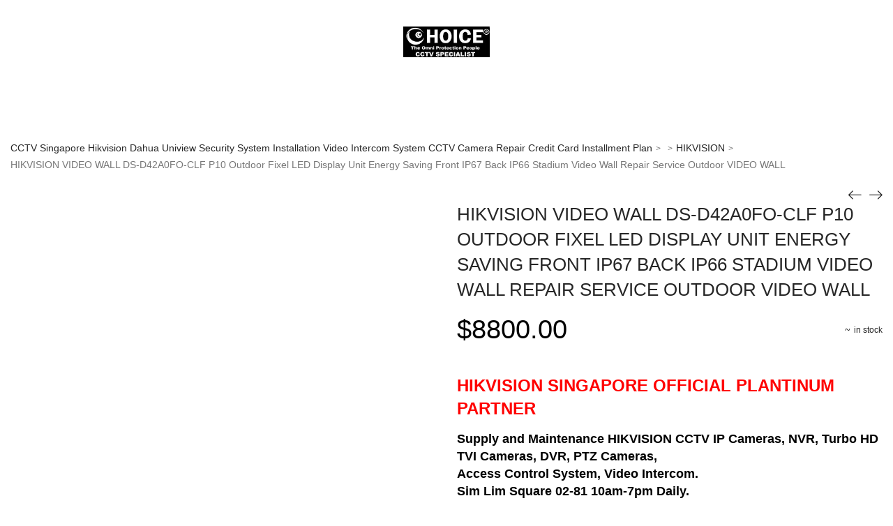

--- FILE ---
content_type: text/html; charset=UTF-8
request_url: https://sgcctv.com.sg/hikvision-video-wall-ds-d42a0fo-clf/
body_size: 49297
content:
<!DOCTYPE html><html lang="en-GB" prefix="og: https://ogp.me/ns#"><head><script data-no-optimize="1">var litespeed_docref=sessionStorage.getItem("litespeed_docref");litespeed_docref&&(Object.defineProperty(document,"referrer",{get:function(){return litespeed_docref}}),sessionStorage.removeItem("litespeed_docref"));</script> <meta charset="UTF-8">
<!--[if IE]><meta http-equiv="X-UA-Compatible" content="IE=edge,chrome=1">
<![endif]--><meta name="viewport" content="user-scalable=no, width=device-width, initial-scale=1.0" /><meta name="apple-mobile-web-app-capable" content="yes" /><link rel="profile" href="https://gmpg.org/xfn/11"><link rel="pingback" href="https://sgcctv.com.sg/xmlrpc.php"><title>HIKVISION VIDEO WALL DS-D42A0FO-CLF P10 Outdoor VIDEO WALL</title><meta name="description" content="HIKVISION VIDEO WALL DS-D42A0FO-CLF P10 Outdoor Fixel LED Display Unit Energy Saving Front IP67 Back IP66 Stadium Video Wall Repair Service Outdoor VIDEO WALL"/><meta name="robots" content="follow, index, max-snippet:-1, max-video-preview:-1, max-image-preview:large"/><link rel="canonical" href="https://sgcctv.com.sg/hikvision-video-wall-ds-d42a0fo-clf/" /><meta property="og:locale" content="en_GB" /><meta property="og:type" content="product" /><meta property="og:title" content="HIKVISION VIDEO WALL DS-D42A0FO-CLF P10 Outdoor VIDEO WALL" /><meta property="og:description" content="HIKVISION VIDEO WALL DS-D42A0FO-CLF P10 Outdoor Fixel LED Display Unit Energy Saving Front IP67 Back IP66 Stadium Video Wall Repair Service Outdoor VIDEO WALL" /><meta property="og:url" content="https://sgcctv.com.sg/hikvision-video-wall-ds-d42a0fo-clf/" /><meta property="og:site_name" content="sgcctv" /><meta property="og:updated_time" content="2025-02-15T15:23:15+08:00" /><meta property="og:image" content="https://sgcctv.com.sg/wp-content/uploads/2024/06/HIKVISION-VIDEO-WALL-DS-D42A0FO-CLF-P10-Outdoor-Fixel-LED-Display-Unit-Energy-Saving-Front-IP67-Back-IP66-Stadium-Video-Wall-Repair-Service-Outdoor-VIDEO-WALL.webp" /><meta property="og:image:secure_url" content="https://sgcctv.com.sg/wp-content/uploads/2024/06/HIKVISION-VIDEO-WALL-DS-D42A0FO-CLF-P10-Outdoor-Fixel-LED-Display-Unit-Energy-Saving-Front-IP67-Back-IP66-Stadium-Video-Wall-Repair-Service-Outdoor-VIDEO-WALL.webp" /><meta property="og:image:width" content="553" /><meta property="og:image:height" content="275" /><meta property="og:image:alt" content="HIKVISION VIDEO WALL DS-D42A0FO-CLF P10 Outdoor Fixel LED Display Unit Energy Saving Front IP67 Back IP66 Stadium Video Wall Repair Service Outdoor VIDEO WALL" /><meta property="og:image:type" content="image/webp" /><meta property="product:price:amount" content="8800.00" /><meta property="product:price:currency" content="SGD" /><meta property="product:availability" content="instock" /><meta property="product:retailer_item_id" content="CC81HIKVW" /><meta name="twitter:card" content="summary_large_image" /><meta name="twitter:title" content="HIKVISION VIDEO WALL DS-D42A0FO-CLF P10 Outdoor VIDEO WALL" /><meta name="twitter:description" content="HIKVISION VIDEO WALL DS-D42A0FO-CLF P10 Outdoor Fixel LED Display Unit Energy Saving Front IP67 Back IP66 Stadium Video Wall Repair Service Outdoor VIDEO WALL" /><meta name="twitter:site" content="@choicecycle1" /><meta name="twitter:creator" content="@choicecycle1" /><meta name="twitter:image" content="https://sgcctv.com.sg/wp-content/uploads/2024/06/HIKVISION-VIDEO-WALL-DS-D42A0FO-CLF-P10-Outdoor-Fixel-LED-Display-Unit-Energy-Saving-Front-IP67-Back-IP66-Stadium-Video-Wall-Repair-Service-Outdoor-VIDEO-WALL.webp" /> <script type="application/ld+json" class="rank-math-schema-pro">{"@context":"https://schema.org","@graph":[{"@type":"Place","@id":"https://sgcctv.com.sg/#place","geo":{"@type":"GeoCoordinates","latitude":"1.30304330","longitude":" 103.85292080"},"hasMap":"https://www.google.com/maps/search/?api=1&amp;query=1.30304330, 103.85292080","address":{"@type":"PostalAddress","streetAddress":"1 Rochor Canal Road Sim Lim Square #02-81","addressLocality":"Singapore","addressRegion":"Singapore","postalCode":"188504","addressCountry":"SG"}},{"@type":"Organization","@id":"https://sgcctv.com.sg/#organization","name":"SGCCTV / CHOICECYCLE CCTV PTE LTD","url":"https://sgcctv.com.sg","sameAs":["https://www.facebook.com/sgcctv.com.sg/","https://twitter.com/choicecycle1","https://www.instagram.com/choicecycle001/","https://www.linkedin.com/in/choicecycle/","https://myspace.com/choicecycle","https://www.pinterest.com/sgcctv/","https://www.youtube.com/watch?v=Bukd_N3eKiI"],"email":"accounts@choicecycle.com.sg","address":{"@type":"PostalAddress","streetAddress":"1 Rochor Canal Road Sim Lim Square #02-81","addressLocality":"Singapore","addressRegion":"Singapore","postalCode":"188504","addressCountry":"SG"},"logo":{"@type":"ImageObject","@id":"https://sgcctv.com.sg/#logo","url":"https://sgcctv.com.sg/wp-content/uploads/2018/12/SGCCTV-LOGO-400.webp","contentUrl":"https://sgcctv.com.sg/wp-content/uploads/2018/12/SGCCTV-LOGO-400.webp","caption":"sgcctv","inLanguage":"en-GB","width":"345","height":"400"},"contactPoint":[{"@type":"ContactPoint","telephone":"+6598534404","contactType":"customer support"},{"@type":"ContactPoint","telephone":"+6581985572","contactType":"customer support"}],"location":{"@id":"https://sgcctv.com.sg/#place"}},{"@type":"WebSite","@id":"https://sgcctv.com.sg/#website","url":"https://sgcctv.com.sg","name":"sgcctv","alternateName":"https://sgcctv.com.sg/","publisher":{"@id":"https://sgcctv.com.sg/#organization"},"inLanguage":"en-GB"},{"@type":"ImageObject","@id":"https://sgcctv.com.sg/wp-content/uploads/2024/06/HIKVISION-VIDEO-WALL-DS-D42A0FO-CLF-P10-Outdoor-Fixel-LED-Display-Unit-Energy-Saving-Front-IP67-Back-IP66-Stadium-Video-Wall-Repair-Service-Outdoor-VIDEO-WALL.webp","url":"https://sgcctv.com.sg/wp-content/uploads/2024/06/HIKVISION-VIDEO-WALL-DS-D42A0FO-CLF-P10-Outdoor-Fixel-LED-Display-Unit-Energy-Saving-Front-IP67-Back-IP66-Stadium-Video-Wall-Repair-Service-Outdoor-VIDEO-WALL.webp","width":"553","height":"275","caption":"HIKVISION VIDEO WALL DS-D42A0FO-CLF P10 Outdoor Fixel LED Display Unit Energy Saving Front IP67 Back IP66 Stadium Video Wall Repair Service Outdoor VIDEO WALL","inLanguage":"en-GB"},{"@type":"BreadcrumbList","@id":"https://sgcctv.com.sg/hikvision-video-wall-ds-d42a0fo-clf/#breadcrumb","itemListElement":[{"@type":"ListItem","position":"1","item":{"@id":"https://sgcctv.com.sg","name":"Home"}},{"@type":"ListItem","position":"2","item":{"@id":"https://sgcctv.com.sg/hikvision-video-wall-ds-d42a0fo-clf/","name":"HIKVISION VIDEO WALL DS-D42A0FO-CLF P10 Outdoor Fixel LED Display Unit Energy Saving Front IP67 Back IP66 Stadium Video Wall Repair Service Outdoor VIDEO WALL"}}]},{"@type":"ItemPage","@id":"https://sgcctv.com.sg/hikvision-video-wall-ds-d42a0fo-clf/#webpage","url":"https://sgcctv.com.sg/hikvision-video-wall-ds-d42a0fo-clf/","name":"HIKVISION VIDEO WALL DS-D42A0FO-CLF P10 Outdoor VIDEO WALL","datePublished":"2024-06-05T09:08:28+08:00","dateModified":"2025-02-15T15:23:15+08:00","isPartOf":{"@id":"https://sgcctv.com.sg/#website"},"primaryImageOfPage":{"@id":"https://sgcctv.com.sg/wp-content/uploads/2024/06/HIKVISION-VIDEO-WALL-DS-D42A0FO-CLF-P10-Outdoor-Fixel-LED-Display-Unit-Energy-Saving-Front-IP67-Back-IP66-Stadium-Video-Wall-Repair-Service-Outdoor-VIDEO-WALL.webp"},"inLanguage":"en-GB","breadcrumb":{"@id":"https://sgcctv.com.sg/hikvision-video-wall-ds-d42a0fo-clf/#breadcrumb"}},{"@type":"Product","name":"HIKVISION VIDEO WALL DS-D42A0FO-CLF P10 Outdoor VIDEO WALL","description":"HIKVISION VIDEO WALL DS-D42A0FO-CLF P10 Outdoor Fixel LED Display Unit Energy Saving  Front IP67 Back IP66 Stadium Video Wall Repair Service Outdoor VIDEO WALL","sku":"CC81HIKVW","category":"Wireless IP Camera","mainEntityOfPage":{"@id":"https://sgcctv.com.sg/hikvision-video-wall-ds-d42a0fo-clf/#webpage"},"image":[{"@type":"ImageObject","url":"https://sgcctv.com.sg/wp-content/uploads/2024/06/HIKVISION-VIDEO-WALL-DS-D42A0FO-CLF-P10-Outdoor-Fixel-LED-Display-Unit-Energy-Saving-Front-IP67-Back-IP66-Stadium-Video-Wall-Repair-Service-Outdoor-VIDEO-WALL.webp","height":"275","width":"553"},{"@type":"ImageObject","url":"https://sgcctv.com.sg/wp-content/uploads/2024/06/HIKVISION-VIDEO-WALL-DS-D42A0FO-CLF-P10-Outdoor-Fixel-LED-Display-Unit-Energy-Saving-Front-IP67-Back-IP66-Stadium-Video-Wall-Repair-Service-Outdoor-VIDEO-WALL-Solution.webp","height":"662","width":"473"},{"@type":"ImageObject","url":"https://sgcctv.com.sg/wp-content/uploads/2024/06/HIKVISION-VIDEO-WALL-LED-CONTROLLER-DS-D42B02-N-GIGABYTE-HDMI-Video-Wall-Repair-Service-Outdoor-VIDEO-WALL-Installation-Commercial-Advertisement-Outdoor-Cinema.webp","height":"395","width":"383"}],"offers":{"@type":"Offer","price":"8800.00","priceCurrency":"SGD","priceValidUntil":"2027-12-31","availability":"http://schema.org/InStock","itemCondition":"NewCondition","url":"https://sgcctv.com.sg/hikvision-video-wall-ds-d42a0fo-clf/","seller":{"@type":"Organization","@id":"https://sgcctv.com.sg/","name":"sgcctv","url":"https://sgcctv.com.sg","logo":"https://sgcctv.com.sg/wp-content/uploads/2018/12/SGCCTV-LOGO-400.webp"},"priceSpecification":{"price":"8800.00","priceCurrency":"SGD","valueAddedTaxIncluded":"false"}},"gtin14":"06941264026259","@id":"https://sgcctv.com.sg/hikvision-video-wall-ds-d42a0fo-clf/#richSnippet"}]}</script> <link rel='dns-prefetch' href='//fonts.googleapis.com' /><link rel="alternate" type="application/rss+xml" title="CCTV Singapore Hikvision Dahua Uniview Security System Installation Video Intercom System CCTV Camera Repair Credit Card Installment Plan &raquo; Feed" href="https://sgcctv.com.sg/feed/" /><link rel="alternate" type="application/rss+xml" title="CCTV Singapore Hikvision Dahua Uniview Security System Installation Video Intercom System CCTV Camera Repair Credit Card Installment Plan &raquo; Comments Feed" href="https://sgcctv.com.sg/comments/feed/" /><link rel="alternate" type="application/rss+xml" title="CCTV Singapore Hikvision Dahua Uniview Security System Installation Video Intercom System CCTV Camera Repair Credit Card Installment Plan &raquo; HIKVISION VIDEO WALL DS-D42A0FO-CLF P10 Outdoor Fixel LED Display Unit Energy Saving Front IP67 Back IP66 Stadium Video Wall Repair Service Outdoor VIDEO WALL Comments Feed" href="https://sgcctv.com.sg/hikvision-video-wall-ds-d42a0fo-clf/feed/" /><link rel="alternate" title="oEmbed (JSON)" type="application/json+oembed" href="https://sgcctv.com.sg/wp-json/oembed/1.0/embed?url=https%3A%2F%2Fsgcctv.com.sg%2Fhikvision-video-wall-ds-d42a0fo-clf%2F" /><link rel="alternate" title="oEmbed (XML)" type="text/xml+oembed" href="https://sgcctv.com.sg/wp-json/oembed/1.0/embed?url=https%3A%2F%2Fsgcctv.com.sg%2Fhikvision-video-wall-ds-d42a0fo-clf%2F&#038;format=xml" /><style id='wp-img-auto-sizes-contain-inline-css' type='text/css'>img:is([sizes=auto i],[sizes^="auto," i]){contain-intrinsic-size:3000px 1500px}
/*# sourceURL=wp-img-auto-sizes-contain-inline-css */</style><link data-optimized="2" rel="stylesheet" href="https://sgcctv.com.sg/wp-content/litespeed/css/934c80ff5227a9a66af2bebaa5e7278a.css?ver=bdbb8" /><style id='classic-theme-styles-inline-css' type='text/css'>/*! This file is auto-generated */
.wp-block-button__link{color:#fff;background-color:#32373c;border-radius:9999px;box-shadow:none;text-decoration:none;padding:calc(.667em + 2px) calc(1.333em + 2px);font-size:1.125em}.wp-block-file__button{background:#32373c;color:#fff;text-decoration:none}
/*# sourceURL=/wp-includes/css/classic-themes.min.css */</style><style id='global-styles-inline-css' type='text/css'>:root{--wp--preset--aspect-ratio--square: 1;--wp--preset--aspect-ratio--4-3: 4/3;--wp--preset--aspect-ratio--3-4: 3/4;--wp--preset--aspect-ratio--3-2: 3/2;--wp--preset--aspect-ratio--2-3: 2/3;--wp--preset--aspect-ratio--16-9: 16/9;--wp--preset--aspect-ratio--9-16: 9/16;--wp--preset--color--black: #000000;--wp--preset--color--cyan-bluish-gray: #abb8c3;--wp--preset--color--white: #ffffff;--wp--preset--color--pale-pink: #f78da7;--wp--preset--color--vivid-red: #cf2e2e;--wp--preset--color--luminous-vivid-orange: #ff6900;--wp--preset--color--luminous-vivid-amber: #fcb900;--wp--preset--color--light-green-cyan: #7bdcb5;--wp--preset--color--vivid-green-cyan: #00d084;--wp--preset--color--pale-cyan-blue: #8ed1fc;--wp--preset--color--vivid-cyan-blue: #0693e3;--wp--preset--color--vivid-purple: #9b51e0;--wp--preset--color--toro-theme-primary: #fc4f4f;--wp--preset--color--toro-theme-secondary: #2F2F2F;--wp--preset--color--strong-magenta: #a156b4;--wp--preset--color--light-grayish-magenta: #d0a5db;--wp--preset--color--very-light-gray: #eee;--wp--preset--color--very-dark-gray: #444;--wp--preset--gradient--vivid-cyan-blue-to-vivid-purple: linear-gradient(135deg,rgb(6,147,227) 0%,rgb(155,81,224) 100%);--wp--preset--gradient--light-green-cyan-to-vivid-green-cyan: linear-gradient(135deg,rgb(122,220,180) 0%,rgb(0,208,130) 100%);--wp--preset--gradient--luminous-vivid-amber-to-luminous-vivid-orange: linear-gradient(135deg,rgb(252,185,0) 0%,rgb(255,105,0) 100%);--wp--preset--gradient--luminous-vivid-orange-to-vivid-red: linear-gradient(135deg,rgb(255,105,0) 0%,rgb(207,46,46) 100%);--wp--preset--gradient--very-light-gray-to-cyan-bluish-gray: linear-gradient(135deg,rgb(238,238,238) 0%,rgb(169,184,195) 100%);--wp--preset--gradient--cool-to-warm-spectrum: linear-gradient(135deg,rgb(74,234,220) 0%,rgb(151,120,209) 20%,rgb(207,42,186) 40%,rgb(238,44,130) 60%,rgb(251,105,98) 80%,rgb(254,248,76) 100%);--wp--preset--gradient--blush-light-purple: linear-gradient(135deg,rgb(255,206,236) 0%,rgb(152,150,240) 100%);--wp--preset--gradient--blush-bordeaux: linear-gradient(135deg,rgb(254,205,165) 0%,rgb(254,45,45) 50%,rgb(107,0,62) 100%);--wp--preset--gradient--luminous-dusk: linear-gradient(135deg,rgb(255,203,112) 0%,rgb(199,81,192) 50%,rgb(65,88,208) 100%);--wp--preset--gradient--pale-ocean: linear-gradient(135deg,rgb(255,245,203) 0%,rgb(182,227,212) 50%,rgb(51,167,181) 100%);--wp--preset--gradient--electric-grass: linear-gradient(135deg,rgb(202,248,128) 0%,rgb(113,206,126) 100%);--wp--preset--gradient--midnight: linear-gradient(135deg,rgb(2,3,129) 0%,rgb(40,116,252) 100%);--wp--preset--font-size--small: 13px;--wp--preset--font-size--medium: 20px;--wp--preset--font-size--large: 36px;--wp--preset--font-size--x-large: 42px;--wp--preset--spacing--20: 0.44rem;--wp--preset--spacing--30: 0.67rem;--wp--preset--spacing--40: 1rem;--wp--preset--spacing--50: 1.5rem;--wp--preset--spacing--60: 2.25rem;--wp--preset--spacing--70: 3.38rem;--wp--preset--spacing--80: 5.06rem;--wp--preset--shadow--natural: 6px 6px 9px rgba(0, 0, 0, 0.2);--wp--preset--shadow--deep: 12px 12px 50px rgba(0, 0, 0, 0.4);--wp--preset--shadow--sharp: 6px 6px 0px rgba(0, 0, 0, 0.2);--wp--preset--shadow--outlined: 6px 6px 0px -3px rgb(255, 255, 255), 6px 6px rgb(0, 0, 0);--wp--preset--shadow--crisp: 6px 6px 0px rgb(0, 0, 0);}:where(.is-layout-flex){gap: 0.5em;}:where(.is-layout-grid){gap: 0.5em;}body .is-layout-flex{display: flex;}.is-layout-flex{flex-wrap: wrap;align-items: center;}.is-layout-flex > :is(*, div){margin: 0;}body .is-layout-grid{display: grid;}.is-layout-grid > :is(*, div){margin: 0;}:where(.wp-block-columns.is-layout-flex){gap: 2em;}:where(.wp-block-columns.is-layout-grid){gap: 2em;}:where(.wp-block-post-template.is-layout-flex){gap: 1.25em;}:where(.wp-block-post-template.is-layout-grid){gap: 1.25em;}.has-black-color{color: var(--wp--preset--color--black) !important;}.has-cyan-bluish-gray-color{color: var(--wp--preset--color--cyan-bluish-gray) !important;}.has-white-color{color: var(--wp--preset--color--white) !important;}.has-pale-pink-color{color: var(--wp--preset--color--pale-pink) !important;}.has-vivid-red-color{color: var(--wp--preset--color--vivid-red) !important;}.has-luminous-vivid-orange-color{color: var(--wp--preset--color--luminous-vivid-orange) !important;}.has-luminous-vivid-amber-color{color: var(--wp--preset--color--luminous-vivid-amber) !important;}.has-light-green-cyan-color{color: var(--wp--preset--color--light-green-cyan) !important;}.has-vivid-green-cyan-color{color: var(--wp--preset--color--vivid-green-cyan) !important;}.has-pale-cyan-blue-color{color: var(--wp--preset--color--pale-cyan-blue) !important;}.has-vivid-cyan-blue-color{color: var(--wp--preset--color--vivid-cyan-blue) !important;}.has-vivid-purple-color{color: var(--wp--preset--color--vivid-purple) !important;}.has-black-background-color{background-color: var(--wp--preset--color--black) !important;}.has-cyan-bluish-gray-background-color{background-color: var(--wp--preset--color--cyan-bluish-gray) !important;}.has-white-background-color{background-color: var(--wp--preset--color--white) !important;}.has-pale-pink-background-color{background-color: var(--wp--preset--color--pale-pink) !important;}.has-vivid-red-background-color{background-color: var(--wp--preset--color--vivid-red) !important;}.has-luminous-vivid-orange-background-color{background-color: var(--wp--preset--color--luminous-vivid-orange) !important;}.has-luminous-vivid-amber-background-color{background-color: var(--wp--preset--color--luminous-vivid-amber) !important;}.has-light-green-cyan-background-color{background-color: var(--wp--preset--color--light-green-cyan) !important;}.has-vivid-green-cyan-background-color{background-color: var(--wp--preset--color--vivid-green-cyan) !important;}.has-pale-cyan-blue-background-color{background-color: var(--wp--preset--color--pale-cyan-blue) !important;}.has-vivid-cyan-blue-background-color{background-color: var(--wp--preset--color--vivid-cyan-blue) !important;}.has-vivid-purple-background-color{background-color: var(--wp--preset--color--vivid-purple) !important;}.has-black-border-color{border-color: var(--wp--preset--color--black) !important;}.has-cyan-bluish-gray-border-color{border-color: var(--wp--preset--color--cyan-bluish-gray) !important;}.has-white-border-color{border-color: var(--wp--preset--color--white) !important;}.has-pale-pink-border-color{border-color: var(--wp--preset--color--pale-pink) !important;}.has-vivid-red-border-color{border-color: var(--wp--preset--color--vivid-red) !important;}.has-luminous-vivid-orange-border-color{border-color: var(--wp--preset--color--luminous-vivid-orange) !important;}.has-luminous-vivid-amber-border-color{border-color: var(--wp--preset--color--luminous-vivid-amber) !important;}.has-light-green-cyan-border-color{border-color: var(--wp--preset--color--light-green-cyan) !important;}.has-vivid-green-cyan-border-color{border-color: var(--wp--preset--color--vivid-green-cyan) !important;}.has-pale-cyan-blue-border-color{border-color: var(--wp--preset--color--pale-cyan-blue) !important;}.has-vivid-cyan-blue-border-color{border-color: var(--wp--preset--color--vivid-cyan-blue) !important;}.has-vivid-purple-border-color{border-color: var(--wp--preset--color--vivid-purple) !important;}.has-vivid-cyan-blue-to-vivid-purple-gradient-background{background: var(--wp--preset--gradient--vivid-cyan-blue-to-vivid-purple) !important;}.has-light-green-cyan-to-vivid-green-cyan-gradient-background{background: var(--wp--preset--gradient--light-green-cyan-to-vivid-green-cyan) !important;}.has-luminous-vivid-amber-to-luminous-vivid-orange-gradient-background{background: var(--wp--preset--gradient--luminous-vivid-amber-to-luminous-vivid-orange) !important;}.has-luminous-vivid-orange-to-vivid-red-gradient-background{background: var(--wp--preset--gradient--luminous-vivid-orange-to-vivid-red) !important;}.has-very-light-gray-to-cyan-bluish-gray-gradient-background{background: var(--wp--preset--gradient--very-light-gray-to-cyan-bluish-gray) !important;}.has-cool-to-warm-spectrum-gradient-background{background: var(--wp--preset--gradient--cool-to-warm-spectrum) !important;}.has-blush-light-purple-gradient-background{background: var(--wp--preset--gradient--blush-light-purple) !important;}.has-blush-bordeaux-gradient-background{background: var(--wp--preset--gradient--blush-bordeaux) !important;}.has-luminous-dusk-gradient-background{background: var(--wp--preset--gradient--luminous-dusk) !important;}.has-pale-ocean-gradient-background{background: var(--wp--preset--gradient--pale-ocean) !important;}.has-electric-grass-gradient-background{background: var(--wp--preset--gradient--electric-grass) !important;}.has-midnight-gradient-background{background: var(--wp--preset--gradient--midnight) !important;}.has-small-font-size{font-size: var(--wp--preset--font-size--small) !important;}.has-medium-font-size{font-size: var(--wp--preset--font-size--medium) !important;}.has-large-font-size{font-size: var(--wp--preset--font-size--large) !important;}.has-x-large-font-size{font-size: var(--wp--preset--font-size--x-large) !important;}
:where(.wp-block-post-template.is-layout-flex){gap: 1.25em;}:where(.wp-block-post-template.is-layout-grid){gap: 1.25em;}
:where(.wp-block-term-template.is-layout-flex){gap: 1.25em;}:where(.wp-block-term-template.is-layout-grid){gap: 1.25em;}
:where(.wp-block-columns.is-layout-flex){gap: 2em;}:where(.wp-block-columns.is-layout-grid){gap: 2em;}
:root :where(.wp-block-pullquote){font-size: 1.5em;line-height: 1.6;}
/*# sourceURL=global-styles-inline-css */</style><style id='lastudio-dlicon-inline-css' type='text/css'>@font-face {
                    font-family: 'dliconoutline';
                    src: url('https://sgcctv.com.sg/wp-content/plugins/lastudio-elements/assets/css/lib/dlicon/dlicon.woff2') format('woff2'),
                         url('https://sgcctv.com.sg/wp-content/plugins/lastudio-elements/assets/css/lib/dlicon/dlicon.woff') format('woff'),
                         url('https://sgcctv.com.sg/wp-content/plugins/lastudio-elements/assets/css/lib/dlicon/dlicon.ttf') format('truetype');
                    font-weight: 400;
                    font-style: normal
                }
/*# sourceURL=lastudio-dlicon-inline-css */</style><style id='woocommerce-inline-inline-css' type='text/css'>.woocommerce form .form-row .required { visibility: visible; }
/*# sourceURL=woocommerce-inline-inline-css */</style><style id='toro-theme-inline-css' type='text/css'>.site-loading .la-image-loading {opacity: 1;visibility: visible}.la-image-loading.spinner-custom .content {width: 100px;margin-top: -50px;height: 100px;margin-left: -50px;text-align: center}.la-image-loading.spinner-custom .content img {width: auto;margin: 0 auto}.site-loading #page.site {opacity: 0;transition: all .3s ease-in-out}#page.site {opacity: 1}.la-image-loading {opacity: 0;position: fixed;z-index: 999999;left: 0;top: 0;right: 0;bottom: 0;background: #fff;overflow: hidden;transition: all .3s ease-in-out;-webkit-transition: all .3s ease-in-out;visibility: hidden}.la-image-loading .content {position: absolute;width: 50px;height: 50px;top: 50%;left: 50%;margin-left: -25px;margin-top: -25px}.la-loader.spinner1 {width: 40px;height: 40px;margin: 5px;display: block;box-shadow: 0 0 20px 0 rgba(0, 0, 0, 0.15);-webkit-box-shadow: 0 0 20px 0 rgba(0, 0, 0, 0.15);-webkit-animation: la-rotateplane 1.2s infinite ease-in-out;animation: la-rotateplane 1.2s infinite ease-in-out;border-radius: 3px;-moz-border-radius: 3px;-webkit-border-radius: 3px}.la-loader.spinner2 {width: 40px;height: 40px;margin: 5px;box-shadow: 0 0 20px 0 rgba(0, 0, 0, 0.15);-webkit-box-shadow: 0 0 20px 0 rgba(0, 0, 0, 0.15);border-radius: 100%;-webkit-animation: la-scaleout 1.0s infinite ease-in-out;animation: la-scaleout 1.0s infinite ease-in-out}.la-loader.spinner3 {margin: 15px 0 0 -10px;width: 70px;text-align: center}.la-loader.spinner3 [class*="bounce"] {width: 18px;height: 18px;box-shadow: 0 0 20px 0 rgba(0, 0, 0, 0.15);-webkit-box-shadow: 0 0 20px 0 rgba(0, 0, 0, 0.15);border-radius: 100%;display: inline-block;-webkit-animation: la-bouncedelay 1.4s infinite ease-in-out;animation: la-bouncedelay 1.4s infinite ease-in-out;-webkit-animation-fill-mode: both;animation-fill-mode: both}.la-loader.spinner3 .bounce1 {-webkit-animation-delay: -.32s;animation-delay: -.32s}.la-loader.spinner3 .bounce2 {-webkit-animation-delay: -.16s;animation-delay: -.16s}.la-loader.spinner4 {margin: 5px;width: 40px;height: 40px;text-align: center;-webkit-animation: la-rotate 2.0s infinite linear;animation: la-rotate 2.0s infinite linear}.la-loader.spinner4 [class*="dot"] {width: 60%;height: 60%;display: inline-block;position: absolute;top: 0;border-radius: 100%;-webkit-animation: la-bounce 2.0s infinite ease-in-out;animation: la-bounce 2.0s infinite ease-in-out;box-shadow: 0 0 20px 0 rgba(0, 0, 0, 0.15);-webkit-box-shadow: 0 0 20px 0 rgba(0, 0, 0, 0.15)}.la-loader.spinner4 .dot2 {top: auto;bottom: 0;-webkit-animation-delay: -1.0s;animation-delay: -1.0s}.la-loader.spinner5 {margin: 5px;width: 40px;height: 40px}.la-loader.spinner5 div {width: 33%;height: 33%;float: left;-webkit-animation: la-cubeGridScaleDelay 1.3s infinite ease-in-out;animation: la-cubeGridScaleDelay 1.3s infinite ease-in-out}.la-loader.spinner5 div:nth-child(1), .la-loader.spinner5 div:nth-child(5), .la-loader.spinner5 div:nth-child(9) {-webkit-animation-delay: .2s;animation-delay: .2s}.la-loader.spinner5 div:nth-child(2), .la-loader.spinner5 div:nth-child(6) {-webkit-animation-delay: .3s;animation-delay: .3s}.la-loader.spinner5 div:nth-child(3) {-webkit-animation-delay: .4s;animation-delay: .4s}.la-loader.spinner5 div:nth-child(4), .la-loader.spinner5 div:nth-child(8) {-webkit-animation-delay: .1s;animation-delay: .1s}.la-loader.spinner5 div:nth-child(7) {-webkit-animation-delay: 0s;animation-delay: 0s}@-webkit-keyframes la-rotateplane {0% {-webkit-transform: perspective(120px)}50% {-webkit-transform: perspective(120px) rotateY(180deg)}100% {-webkit-transform: perspective(120px) rotateY(180deg) rotateX(180deg)}}@keyframes la-rotateplane {0% {transform: perspective(120px) rotateX(0deg) rotateY(0deg)}50% {transform: perspective(120px) rotateX(-180.1deg) rotateY(0deg)}100% {transform: perspective(120px) rotateX(-180deg) rotateY(-179.9deg)}}@-webkit-keyframes la-scaleout {0% {-webkit-transform: scale(0)}100% {-webkit-transform: scale(1);opacity: 0}}@keyframes la-scaleout {0% {transform: scale(0);-webkit-transform: scale(0)}100% {transform: scale(1);-webkit-transform: scale(1);opacity: 0}}@-webkit-keyframes la-bouncedelay {0%, 80%, 100% {-webkit-transform: scale(0)}40% {-webkit-transform: scale(1)}}@keyframes la-bouncedelay {0%, 80%, 100% {transform: scale(0)}40% {transform: scale(1)}}@-webkit-keyframes la-rotate {100% {-webkit-transform: rotate(360deg)}}@keyframes la-rotate {100% {transform: rotate(360deg);-webkit-transform: rotate(360deg)}}@-webkit-keyframes la-bounce {0%, 100% {-webkit-transform: scale(0)}50% {-webkit-transform: scale(1)}}@keyframes la-bounce {0%, 100% {transform: scale(0)}50% {transform: scale(1)}}@-webkit-keyframes la-cubeGridScaleDelay {0% {-webkit-transform: scale3d(1, 1, 1)}35% {-webkit-transform: scale3d(0, 0, 1)}70% {-webkit-transform: scale3d(1, 1, 1)}100% {-webkit-transform: scale3d(1, 1, 1)}}@keyframes la-cubeGridScaleDelay {0% {transform: scale3d(1, 1, 1)}35% {transform: scale3d(0, 0, 1)}70% {transform: scale3d(1, 1, 1)}100% {transform: scale3d(1, 1, 1)}}.la-loader.spinner1, .la-loader.spinner2, .la-loader.spinner3 [class*="bounce"], .la-loader.spinner4 [class*="dot"], .la-loader.spinner5 div{background-color: #fc4f4f}.show-when-logged{display: none !important}.section-page-header{color: #777777;background-repeat: repeat;background-position: left top}.section-page-header .page-title{color: #262626}.section-page-header a{color: #262626}.section-page-header a:hover{color: #fc4f4f}.section-page-header .page-header-inner{padding-top: 50px;padding-bottom: 25px}@media(min-width: 768px){.section-page-header .page-header-inner{padding-top: 50px;padding-bottom: 25px}}@media(min-width: 992px){.section-page-header .page-header-inner{padding-top: 80px;padding-bottom: 25px}}@media(min-width: 1440px){.section-page-header .page-header-inner{padding-top: 80px;padding-bottom: 25px}}body.toro-body .site-main{padding-top:0px}body.toro-body{font-size: 14px;background-repeat: repeat;background-position: left top}body.toro-body.body-boxed #page.site{width: 1370px;max-width: 100%;margin-left: auto;margin-right: auto;background-repeat: repeat;background-position: left top;background-color: #ffffff}body.toro-body.body-boxed .site-header .site-header-inner{max-width: 1370px}body.toro-body.body-boxed .site-header.is-sticky .site-header-inner{left: calc( (100% - 1370px)/2 );left: -webkit-calc( (100% - 1370px)/2 )}#masthead_aside,.site-header .site-header-inner{background-repeat: repeat;background-position: left top;background-attachment: scroll;background-color: #fff}.enable-header-transparency .site-header:not(.is-sticky) .site-header-inner{background-repeat: repeat;background-position: left top;background-attachment: scroll;background-color: rgba(0,0,0,0)}.footer-top{background-repeat: repeat;background-position: left top;background-attachment: scroll;background-color: #fff}.open-newsletter-popup .lightcase-inlineWrap{background-repeat: repeat;background-position: left top}.header-v6 #masthead_aside .mega-menu > li > a,.header-v7 #header_aside .mega-menu > li > a,.site-main-nav .main-menu > li > a{font-size: 16px}.mega-menu .popup{font-size: 12px}.mega-menu .mm-popup-wide .inner > ul.sub-menu > li li > a,.mega-menu .mm-popup-narrow li.menu-item > a{font-size: 12px}.mega-menu .mm-popup-wide .inner > ul.sub-menu > li > a{font-size: 13px}.site-header .site-branding a{height: 100px;line-height: 100px}.site-header .header-component-inner{padding-top: 30px;padding-bottom: 30px}.site-header .header-main .la_com_action--dropdownmenu .menu,.site-header .mega-menu > li > .popup{margin-top: 50px}.site-header .header-main .la_com_action--dropdownmenu:hover .menu,.site-header .mega-menu > li:hover > .popup{margin-top: 30px}.site-header.is-sticky .site-branding a{height: 80px;line-height: 80px}.site-header.is-sticky .header-component-inner{padding-top: 20px;padding-bottom: 20px}.site-header.is-sticky .header-main .la_com_action--dropdownmenu .menu,.site-header.is-sticky .mega-menu > li > .popup{margin-top: 40px}.site-header.is-sticky .header-main .la_com_action--dropdownmenu:hover .menu,.site-header.is-sticky .mega-menu > li:hover > .popup{margin-top: 20px}@media(max-width: 1300px) and (min-width: 992px){.site-header .site-branding a{height: 100px;line-height: 100px}.site-header .header-component-inner{padding-top: 30px;padding-bottom: 30px}.site-header .header-main .la_com_action--dropdownmenu .menu,.site-header .mega-menu > li > .popup{margin-top: 50px}.site-header .header-main .la_com_action--dropdownmenu:hover .menu,.site-header .mega-menu > li:hover > .popup{margin-top: 30px}.site-header.is-sticky .site-branding a{height: 80px;line-height: 80px}.site-header.is-sticky .header-component-inner{padding-top: 20px;padding-bottom: 20px}.site-header.is-sticky .header-main .la_com_action--dropdownmenu .menu,.site-header.is-sticky .mega-menu > li > .popup{margin-top: 40px}.site-header.is-sticky .header-main .la_com_action--dropdownmenu:hover .menu,.site-header.is-sticky .mega-menu > li:hover > .popup{margin-top: 20px}}@media(max-width: 991px){.site-header-mobile .site-branding a{height: 70px;line-height: 70px}.site-header-mobile .header-component-inner{padding-top: 15px;padding-bottom: 15px}.site-header-mobile.is-sticky .site-branding a{height: 70px;line-height: 70px}.site-header-mobile.is-sticky .header-component-inner{padding-top: 15px;padding-bottom: 15px}}.header-v5 #masthead_aside{background-repeat: repeat;background-position: left top;background-attachment: scroll;background-color: #fff}.header-v5.enable-header-transparency #masthead_aside{background-repeat: repeat;background-position: left top;background-attachment: scroll;background-color: rgba(0,0,0,0)}:root{--theme-primary-color: #fc4f4f;--theme-secondary-color: #262626;--theme-three-color: #A3A3A3;--theme-body-font-color: #777777;--theme-border-color: rgba(0,0,0,0.15);--theme-heading-font-color: #262626;--theme-body-font-family: "Poppins", "Helvetica Neue", Arial, sans-serif;--theme-heading-font-family: "Poppins", "Helvetica Neue", Arial, sans-serif;--theme-three-font-family: "Alegreya", "Helvetica Neue", Arial, sans-serif}
/*# sourceURL=toro-theme-inline-css */</style><style id='font-awesome-inline-css' type='text/css'>@font-face{
                font-family: 'FontAwesome';
                src: url('//sgcctv.com.sg/wp-content/themes/toro/assets/fonts/fontawesome-webfont.eot');
                src: url('//sgcctv.com.sg/wp-content/themes/toro/assets/fonts/fontawesome-webfont.eot') format('embedded-opentype'),
                     url('//sgcctv.com.sg/wp-content/themes/toro/assets/fonts/fontawesome-webfont.woff2') format('woff2'),
                     url('//sgcctv.com.sg/wp-content/themes/toro/assets/fonts/fontawesome-webfont.woff') format('woff'),
                     url('//sgcctv.com.sg/wp-content/themes/toro/assets/fonts/fontawesome-webfont.ttf') format('truetype'),
                     url('//sgcctv.com.sg/wp-content/themes/toro/assets/fonts/fontawesome-webfont.svg') format('svg');
                font-weight:normal;
                font-style:normal
            }
/*# sourceURL=font-awesome-inline-css */</style> <script type="litespeed/javascript" data-src="https://sgcctv.com.sg/wp-includes/js/jquery/jquery.min.js" id="jquery-core-js"></script> <script id="wc-add-to-cart-js-extra" type="litespeed/javascript">var wc_add_to_cart_params={"ajax_url":"/wp-admin/admin-ajax.php","wc_ajax_url":"/?wc-ajax=%%endpoint%%","i18n_view_cart":"View basket","cart_url":"https://sgcctv.com.sg","is_cart":"","cart_redirect_after_add":"no"}</script> <script id="wc-single-product-js-extra" type="litespeed/javascript">var wc_single_product_params={"i18n_required_rating_text":"Please select a rating","i18n_rating_options":["1 of 5 stars","2 of 5 stars","3 of 5 stars","4 of 5 stars","5 of 5 stars"],"i18n_product_gallery_trigger_text":"View full-screen image gallery","review_rating_required":"yes","flexslider":{"rtl":!1,"animation":"slide","smoothHeight":!0,"directionNav":!1,"controlNav":"thumbnails","slideshow":!1,"animationSpeed":500,"animationLoop":!1,"allowOneSlide":!1},"zoom_enabled":"1","zoom_options":[],"photoswipe_enabled":"1","photoswipe_options":{"shareEl":!1,"closeOnScroll":!1,"history":!1,"hideAnimationDuration":0,"showAnimationDuration":0},"flexslider_enabled":""}</script> <script id="woocommerce-js-extra" type="litespeed/javascript">var woocommerce_params={"ajax_url":"/wp-admin/admin-ajax.php","wc_ajax_url":"/?wc-ajax=%%endpoint%%","i18n_password_show":"Show password","i18n_password_hide":"Hide password"}</script> <link rel="https://api.w.org/" href="https://sgcctv.com.sg/wp-json/" /><link rel="alternate" title="JSON" type="application/json" href="https://sgcctv.com.sg/wp-json/wp/v2/product/28633" /><link rel="EditURI" type="application/rsd+xml" title="RSD" href="https://sgcctv.com.sg/xmlrpc.php?rsd" /><meta name="generator" content="WordPress 6.9" /><link rel='shortlink' href='https://sgcctv.com.sg/?p=28633' />
<noscript><style>.woocommerce-product-gallery{ opacity: 1 !important; }</style></noscript><meta name="generator" content="Elementor 3.34.4; features: additional_custom_breakpoints; settings: css_print_method-external, google_font-disabled, font_display-block"><style>.e-con.e-parent:nth-of-type(n+4):not(.e-lazyloaded):not(.e-no-lazyload),
				.e-con.e-parent:nth-of-type(n+4):not(.e-lazyloaded):not(.e-no-lazyload) * {
					background-image: none !important;
				}
				@media screen and (max-height: 1024px) {
					.e-con.e-parent:nth-of-type(n+3):not(.e-lazyloaded):not(.e-no-lazyload),
					.e-con.e-parent:nth-of-type(n+3):not(.e-lazyloaded):not(.e-no-lazyload) * {
						background-image: none !important;
					}
				}
				@media screen and (max-height: 640px) {
					.e-con.e-parent:nth-of-type(n+2):not(.e-lazyloaded):not(.e-no-lazyload),
					.e-con.e-parent:nth-of-type(n+2):not(.e-lazyloaded):not(.e-no-lazyload) * {
						background-image: none !important;
					}
				}</style> <script id="google_gtagjs" type="litespeed/javascript" data-src="https://sgcctv.com.sg/?local_ga_js=a371ad01d1a6a7df9cc2aca9a363c651"></script> <script id="google_gtagjs-inline" type="litespeed/javascript">window.dataLayer=window.dataLayer||[];function gtag(){dataLayer.push(arguments)}gtag('js',new Date());gtag('config','G-CN8115SZ38',{'anonymize_ip':!0})</script> <link rel="icon" href="https://sgcctv.com.sg/wp-content/uploads/2018/12/cropped-CCTV-Singapore-SGCCTV-CREST-512-512-White-32x32.jpg" sizes="32x32" /><link rel="icon" href="https://sgcctv.com.sg/wp-content/uploads/2018/12/cropped-CCTV-Singapore-SGCCTV-CREST-512-512-White-192x192.jpg" sizes="192x192" /><link rel="apple-touch-icon" href="https://sgcctv.com.sg/wp-content/uploads/2018/12/cropped-CCTV-Singapore-SGCCTV-CREST-512-512-White-180x180.jpg" /><meta name="msapplication-TileImage" content="https://sgcctv.com.sg/wp-content/uploads/2018/12/cropped-CCTV-Singapore-SGCCTV-CREST-512-512-White-270x270.jpg" /><style id="lahfb-frontend-styles-inline-css"></style><style id="toro-extra-custom-css">#lastudio-header-builder .cart_1546843460570 > .la-cart-modal-icon > i {
	color: #ffffff;
	font-size: 22px;
}
.lahfb-nav-wrap .menu ul {
	z-index: 3;
	position: absolute;
	width: 540px;
	padding: 12px 0;
	margin: 0;
	display: none;
}
.product_item--thumbnail-holder .la-custom-badge.onsale {
    display: none;
}</style><script type="litespeed/javascript">try{document.querySelectorAll('.product_item--thumbnail-holder a').forEach(function(elem){elem.setAttribute('target','_blank')})}catch(ex){}</script> <style type="text/css" id="wp-custom-css">.product-main-image img {
	width: 50%;
	margin-left: auto;
	margin-right: auto;
	display: block;
}

/* Custom CSS to fix GPSI warninga */


.lahfb-area.lahfb-content-middle .lahfb-col, .lahfb-area .lahfb-element {
   color: #ffffff !important;
}
.woocommerce-Price-amount {
    color: #000000 !important;
}</style></head><body class="wp-singular product-template-default single single-product postid-28633 wp-custom-logo wp-theme-toro wp-child-theme-toro-child theme-toro woocommerce woocommerce-page woocommerce-no-js ltr toro-body lastudio-toro body-col-1c page-title-v2 header-v-1 enable-header-sticky header-sticky-type-auto enable-main-fullwidth enable-click-gogo elementor-default elementor-kit-1"><div id="page" class="site"><div class="site-inner"><script type="litespeed/javascript">var LaStudioHeaderBuilderHTMLDivCSS=unescape(".lahfb-wrap%20.lahfb-desktop-view%20.lahfb-row1-area%20%7B%20background-color%3A%23090909%3B%7D.lahfb-wrap%20.lahfb-desktop-view%20.lahfb-row1-area%3Anot%28.lahfb-vertical%29%20%7B%20height%3A140px%3B%7D.lahfb-wrap%20.lahfb-tablets-view%20.lahfb-row1-area%20%7B%20background-color%3A%23090909%3B%7D.lahfb-wrap%20.lahfb-tablets-view%20.lahfb-row1-area%3Anot%28.lahfb-vertical%29%20%7B%20height%3A140px%3B%7D.lahfb-wrap%20.lahfb-mobiles-view%20.lahfb-row1-area%20%7B%20background-color%3A%23090909%3B%7D.lahfb-wrap%20.lahfb-mobiles-view%20.lahfb-row1-area%3Anot%28.lahfb-vertical%29%20%7B%20height%3A140px%3B%7D.lahfb-wrap%20.nav__wrap_1545796187341%20%3E%20ul%20%3E%20li%20%3E%20a%2C.lahfb-responsive-menu-1545796187341%20.responav%20li.menu-item%20%3E%20a%3Anot%28.button%29%20%7B%20color%3A%23ffffff%3Bfont-size%3A16px%3Bfont-weight%3A400%3Btext-transform%3Auppercase%3Btext-decoration%3Anone%3Bpadding-top%3A50px%3Bpadding-right%3A20px%3Bpadding-left%3A20px%3Bborder-style%3Anone%3Bborder-color%3Argba%2838%2C38%2C38%2C0%29%3B%7D.lahfb-wrap%20.nav__wrap_1545796187341%20%3E%20ul%20%3E%20li%3Ahover%20%3E%20a%2C.lahfb-responsive-menu-1545796187341%20.responav%20li.menu-item%3Ahover%20%3E%20a%3Anot%28.button%29%20%7B%20color%3A%23ffffff%3B%7D.lahfb-wrap%20.nav__wrap_1545796187341%20.menu%20%3E%20li.current%20%3E%20a%2C%20.lahfb-wrap%20.nav__wrap_1545796187341%20.menu%20%3E%20li.menu-item%20%3E%20a.active%2C%20.lahfb-wrap%20.nav__wrap_1545796187341%20.menu%20ul.sub-menu%20li.current%20%3E%20a%2C.lahfb-responsive-menu-1545796187341%20.responav%20li.current-menu-item%20%3E%20a%3Anot%28.button%29%20%7B%20color%3A%23ffffff%3Btext-decoration%3Anone%3Bborder-style%3Anone%3B%7D.lahfb-wrap%20.nav__wrap_1545796187341%2C%20.lahfb-wrap%20.nav__wrap_1545796187341%20.menu%2C%20.nav__wrap_1545796187341%20.menu%20%3E%20li%2C%20.nav__wrap_1545796187341%20.menu%20%3E%20li%20%3E%20a%20%7B%20height%3A%20100%25%3B%20%7D.logo_5c1c66a753383logo%20img.lahfb-logo%20%7B%20width%3A250px%3B%7D%40media%20only%20screen%20and%20%28%20max-width%3A1024px%20%29%20%7B.logo_5c1c66a753383logo%20img.lahfb-logo%20%7B%20width%3A90px%3B%7D%20%7D%40media%20only%20screen%20and%20%28%20max-width%3A%20767px%20%29%20%7B.logo_5c1c66a753383logo%20img.lahfb-logo%20%7B%20width%3A118px%3B%7D%20%7D%23lastudio-header-builder%20.el__text_1547448908268%20span%20%7B%20color%3A%23ffffff%3Bfont-size%3A17px%3Bmargin-right%3A20px%3B%7D%23lastudio-header-builder%20.el__text_1547448908268%20i%20%7B%20color%3A%23ffffff%3Bfont-size%3A22px%3B%7D%23lastudio-header-builder%20.el__text_1547448949872%20span%20%7B%20color%3A%23ffffff%3Bfont-size%3A22px%3Bmargin-right%3A20px%3B%7D%23lastudio-header-builder%20.el__text_1547448949872%20i%20%7B%20color%3A%23ffffff%3Bfont-size%3A22px%3B%7D%23lastudio-header-builder%20.search_1546843482384%20%3E%20a%20%3E%20i%2C%20%23lastudio-header-builder%20.search_1546843482384%20%3E%20a%20%3E%20i%3Abefore%2C%20%23lastudio-header-builder%20.search_1546843482384%20form%20.search-button%20%7B%20color%3A%23ffffff%3Bfont-size%3A22px%3B%7D%23lastudio-header-builder%20.search_1546843482384%3Ahover%20%3E%20a%20%3E%20i%2C%20%23lastudio-header-builder%20.search_1546843482384%3Ahover%20form%20.search-button%2C%20%23lastudio-header-builder%20.search_1546843482384%3Ahover%20a%20i%3Abefore%20%7B%20color%3A%23fc4f4f%3B%7D%23lastudio-header-builder%20.search_1546843482384%20%3E%20a%20%3E%20span.search-toggle-txt%2C%20%23lastudio-header-builder%20.search_1546843482384%20%3E%20a%3Ahover%20%3E%20span.search-toggle-txt%20%7B%20float%3Aleft%3B%7D%40media%20only%20screen%20and%20%28%20max-width%3A1024px%20%29%20%7B%23lastudio-header-builder%20.search_1546843482384%20%3E%20a%20%3E%20span.search-toggle-txt%2C%20%23lastudio-header-builder%20.search_1546843482384%20%3E%20a%3Ahover%20%3E%20span.search-toggle-txt%20%7B%20float%3Aleft%3B%7D%20%7D%40media%20only%20screen%20and%20%28%20max-width%3A%20767px%20%29%20%7B%23lastudio-header-builder%20.search_1546843482384%20%3E%20a%20%3E%20span.search-toggle-txt%2C%20%23lastudio-header-builder%20.search_1546843482384%20%3E%20a%3Ahover%20%3E%20span.search-toggle-txt%20%7B%20float%3Aleft%3B%7D%20%7D%23lastudio-header-builder%20.search_1546843482384%20%7B%20width%3A40px%3B%7D%40media%20only%20screen%20and%20%28%20max-width%3A1024px%20%29%20%7B%23lastudio-header-builder%20.search_1546843482384%20%7B%20margin-top%3A7px%3B%7D%20%7D%23lastudio-header-builder%20.el__text_1546843927080%20span%20%7B%20font-weight%3A500%3B%7D%23lastudio-header-builder%20.el__text_1546843927080%20i%20%7B%20color%3A%23ffffff%3Bfont-size%3A22px%3B%7D%23lastudio-header-builder%20.el__text_1546843927080%3Ahover%20i%20%7B%20color%3A%23fc4f4f%3B%7D%23lastudio-header-builder%20.el__text_1546843927080%20%7B%20margin-top%3A5px%3Bpadding-right%3A5px%3Bpadding-left%3A5px%3B%7D%23lastudio-header-builder%20.search_1548312058720%20%3E%20a%20%3E%20span.search-toggle-txt%2C%20%23lastudio-header-builder%20.search_1548312058720%20%3E%20a%3Ahover%20%3E%20span.search-toggle-txt%20%7B%20float%3Aleft%3B%7D%40media%20only%20screen%20and%20%28%20max-width%3A1024px%20%29%20%7B%23lastudio-header-builder%20.search_1548312058720%20%3E%20a%20%3E%20span.search-toggle-txt%2C%20%23lastudio-header-builder%20.search_1548312058720%20%3E%20a%3Ahover%20%3E%20span.search-toggle-txt%20%7B%20float%3Aleft%3B%7D%20%7D%40media%20only%20screen%20and%20%28%20max-width%3A%20767px%20%29%20%7B%23lastudio-header-builder%20.search_1548312058720%20%3E%20a%20%3E%20span.search-toggle-txt%2C%20%23lastudio-header-builder%20.search_1548312058720%20%3E%20a%3Ahover%20%3E%20span.search-toggle-txt%20%7B%20float%3Aleft%3B%7D%20%7D%40media%20only%20screen%20and%20%28%20max-width%3A%20767px%20%29%20%7B%23lastudio-header-builder%20.search_1548312058720%20%7B%20width%3A20px%3B%7D%20%7D");var LaStudioHeaderBuilderHTMLDiv=document.getElementById("lahfb-frontend-styles-inline-css");if(LaStudioHeaderBuilderHTMLDiv){LaStudioHeaderBuilderHTMLDiv.innerHTML=LaStudioHeaderBuilderHTMLDivCSS}else{var LaStudioHeaderBuilderHTMLDiv=document.createElement("div");LaStudioHeaderBuilderHTMLDiv.innerHTML="<style>"+LaStudioHeaderBuilderHTMLDivCSS+"</style>";document.getElementsByTagName("head")[0].appendChild(LaStudioHeaderBuilderHTMLDiv.childNodes[0])}</script><header id="lastudio-header-builder" class="lahfb-wrap"><div class="lahfbhouter"><div class="lahfbhinner"><div class="main-slide-toggle"></div><div class="lahfb-screen-view lahfb-desktop-view"><div class="lahfb-area lahfb-row1-area lahfb-content-middle row_grap_80 header-v3 header-demo lahfb-area__45-1-45"><div class="lahfb-content-wrap lahfb-area__45-1-45"><div class="lahfb-col lahfb-col__left"><div class="lahfb-responsive-menu-wrap lahfb-responsive-menu-1545796187341" data-uniqid="1545796187341"><div class="close-responsive-nav"><div class="lahfb-menu-cross-icon"></div></div><ul id="menu-main-manu-1" class="responav menu"><li class="menu-item menu-item-type-post_type menu-item-object-page menu-item-home menu-item-has-children menu-item-12838 mm-lv-0"><a href="https://sgcctv.com.sg/">About Us</a><ul class="sub-menu"><li class="menu-item menu-item-type-post_type menu-item-object-page menu-item-26299 mm-lv-1"><a href="https://sgcctv.com.sg/service-areas/">Service Areas</a></li><li class="menu-item menu-item-type-post_type menu-item-object-page menu-item-21036 mm-lv-1"><a href="https://sgcctv.com.sg/contact-us-sgcctv-singapore-security-system/">Contact Us SGCCTV Singapore Security System</a></li><li class="menu-item menu-item-type-post_type menu-item-object-page menu-item-14348 mm-lv-1"><a href="https://sgcctv.com.sg/choicecycle-sgcctv-awarded-cojtc-champion/">Internship Work Study Diploma WSDip Security System</a></li><li class="menu-item menu-item-type-post_type menu-item-object-page menu-item-22578 mm-lv-1"><a href="https://sgcctv.com.sg/bca-me04-workhead-choicecycle-cctv-sgcctv-bca/">BCA ME04 Workhead Choicecycle CCTV SGCCTV</a></li></ul></li><li class="menu-item menu-item-type-post_type menu-item-object-page menu-item-has-children menu-item-14200 mm-lv-0"><a href="https://sgcctv.com.sg/fact-and-tips-cctv-office/">Facts &#038; Tips</a><ul class="sub-menu"><li class="menu-item menu-item-type-post_type menu-item-object-page menu-item-25603 mm-lv-1"><a href="https://sgcctv.com.sg/cctv-camera-laws-in-singapore/">CCTV Camera Laws in Singapore HDB approval no longer needed for corridor-facing CCTVs no longer required to seek its approval to install corridor-facing</a></li><li class="menu-item menu-item-type-post_type menu-item-object-page menu-item-23206 mm-lv-1"><a href="https://sgcctv.com.sg/why-online-cheaper-than-physical-stores/">Why Online Cheaper than Physical Stores They are selling similar to this but is close to half the price. Able to advice on the difference? Wireless IP Camera</a></li><li class="menu-item menu-item-type-post_type menu-item-object-page menu-item-22726 mm-lv-1"><a href="https://sgcctv.com.sg/enticed-by-the-cheap-prices-attractive-deals/">Enticed by the cheap prices Attractive deals in an advertisement Singapore housewife bank credit limit raised to S$200,000</a></li><li class="menu-item menu-item-type-post_type menu-item-object-page menu-item-15722 mm-lv-1"><a href="https://sgcctv.com.sg/website-traffic-loading-speed-ai-content-image-web/">Website Traffic Loading Speed AI Content IMAGE WEBP SEARCH ENGINE Keyword Backlink Blog Comments Remote Maintenance Configuration Upgrading Password Resetting</a></li><li class="menu-item menu-item-type-post_type menu-item-object-page menu-item-14185 mm-lv-1"><a href="https://sgcctv.com.sg/cctv-office-cctv-camera-office-intercom-office/">CCTV Office CCTV Camera Office Intercom Office Phone Office Door Access Dahua Samsung Panasonic Camera Sim Lim Square Camera Shop TOP Google Five Star Reviews</a></li></ul></li><li class="menu-item menu-item-type-custom menu-item-object-custom menu-item-has-children menu-item-14383 mm-lv-0"><a target="#" href="https://g.page/SGCCTV/review?gm">5 Star Review</a><ul class="sub-menu"><li class="menu-item menu-item-type-post_type menu-item-object-page menu-item-24567 mm-lv-1"><a href="https://sgcctv.com.sg/repair-replace-return-refund-policy/">Repair Replace Return Refund Policy Eligibility Timeframe Condition Documentation Return Refund Process Submission Inspection Processing CCTV Service Repair</a></li><li class="menu-item menu-item-type-post_type menu-item-object-page menu-item-23207 mm-lv-1"><a href="https://sgcctv.com.sg/hikvision-hik-partner-pro-hpp/">HIKVISION Hik-Partner Pro HPP One-stop Security Service Platform Value-added Remote Maintenance Configuration Upgrading Password Resetting Hikvision Service</a></li></ul></li></ul></div><nav class="lahfb-element lahfb-nav-wrap has-megamenu nav__wrap_1545796187341" data-uniqid="1545796187341"><ul id="menu-main-manu" class="menu"><li class="menu-item menu-item-type-post_type menu-item-object-page menu-item-home menu-item-has-children menu-item-12838 mm-lv-0 mm-popup-narrow"><a href="https://sgcctv.com.sg/">About Us</a><ul class="sub-menu"><li class="menu-item menu-item-type-post_type menu-item-object-page menu-item-26299 mm-lv-1"><a href="https://sgcctv.com.sg/service-areas/">Service Areas</a></li><li class="menu-item menu-item-type-post_type menu-item-object-page menu-item-21036 mm-lv-1"><a href="https://sgcctv.com.sg/contact-us-sgcctv-singapore-security-system/">Contact Us SGCCTV Singapore Security System</a></li><li class="menu-item menu-item-type-post_type menu-item-object-page menu-item-14348 mm-lv-1"><a href="https://sgcctv.com.sg/choicecycle-sgcctv-awarded-cojtc-champion/">Internship Work Study Diploma WSDip Security System</a></li><li class="menu-item menu-item-type-post_type menu-item-object-page menu-item-22578 mm-lv-1"><a href="https://sgcctv.com.sg/bca-me04-workhead-choicecycle-cctv-sgcctv-bca/">BCA ME04 Workhead Choicecycle CCTV SGCCTV</a></li></ul></li><li class="menu-item menu-item-type-post_type menu-item-object-page menu-item-has-children menu-item-14200 mm-lv-0 mm-popup-narrow"><a href="https://sgcctv.com.sg/fact-and-tips-cctv-office/">Facts &#038; Tips</a><ul class="sub-menu"><li class="menu-item menu-item-type-post_type menu-item-object-page menu-item-25603 mm-lv-1"><a href="https://sgcctv.com.sg/cctv-camera-laws-in-singapore/">CCTV Camera Laws in Singapore HDB approval no longer needed for corridor-facing CCTVs no longer required to seek its approval to install corridor-facing</a></li><li class="menu-item menu-item-type-post_type menu-item-object-page menu-item-23206 mm-lv-1"><a href="https://sgcctv.com.sg/why-online-cheaper-than-physical-stores/">Why Online Cheaper than Physical Stores They are selling similar to this but is close to half the price. Able to advice on the difference? Wireless IP Camera</a></li><li class="menu-item menu-item-type-post_type menu-item-object-page menu-item-22726 mm-lv-1"><a href="https://sgcctv.com.sg/enticed-by-the-cheap-prices-attractive-deals/">Enticed by the cheap prices Attractive deals in an advertisement Singapore housewife bank credit limit raised to S$200,000</a></li><li class="menu-item menu-item-type-post_type menu-item-object-page menu-item-15722 mm-lv-1"><a href="https://sgcctv.com.sg/website-traffic-loading-speed-ai-content-image-web/">Website Traffic Loading Speed AI Content IMAGE WEBP SEARCH ENGINE Keyword Backlink Blog Comments Remote Maintenance Configuration Upgrading Password Resetting</a></li><li class="menu-item menu-item-type-post_type menu-item-object-page menu-item-14185 mm-lv-1"><a href="https://sgcctv.com.sg/cctv-office-cctv-camera-office-intercom-office/">CCTV Office CCTV Camera Office Intercom Office Phone Office Door Access Dahua Samsung Panasonic Camera Sim Lim Square Camera Shop TOP Google Five Star Reviews</a></li></ul></li><li class="menu-item menu-item-type-custom menu-item-object-custom menu-item-has-children menu-item-14383 mm-lv-0 mm-popup-narrow"><a target="#" href="https://g.page/SGCCTV/review?gm">5 Star Review</a><ul class="sub-menu"><li class="menu-item menu-item-type-post_type menu-item-object-page menu-item-24567 mm-lv-1"><a href="https://sgcctv.com.sg/repair-replace-return-refund-policy/">Repair Replace Return Refund Policy Eligibility Timeframe Condition Documentation Return Refund Process Submission Inspection Processing CCTV Service Repair</a></li><li class="menu-item menu-item-type-post_type menu-item-object-page menu-item-23207 mm-lv-1"><a href="https://sgcctv.com.sg/hikvision-hik-partner-pro-hpp/">HIKVISION Hik-Partner Pro HPP One-stop Security Service Platform Value-added Remote Maintenance Configuration Upgrading Password Resetting Hikvision Service</a></li></ul></li></ul></nav></div><div class="lahfb-col lahfb-col__center"><a href="https://sgcctv.com.sg/" class="lahfb-element lahfb-logo logo_5c1c66a753383logo"><img data-lazyloaded="1" src="[data-uri]" width="200" height="71" class="lahfb-logo logo--normal" data-src="https://sgcctv.com.sg/wp-content/uploads/2018/12/Logo-Choice-200KB4.webp" alt="CCTV Singapore Hikvision Dahua Uniview Security System Installation Video Intercom System CCTV Camera Repair Credit Card Installment Plan"><img data-lazyloaded="1" src="[data-uri]" width="200" height="71" class="lahfb-logo logo--transparency" data-src="https://sgcctv.com.sg/wp-content/uploads/2018/12/Logo-Choice-200KB4.webp" alt="whether"></a></div><div class="lahfb-col lahfb-col__right"><div class="lahfb-element lahfb-element-wrap lahfb-text-wrap lahfb-text el__text_1547448908268" id="lahfb-text-1547448908268"><a href="mailto:enquiry@choicecycle.com.sg" target="_blank"><i class="dlicon ui-1_email-83" ></i><span>enquiry@choicecycle.com.sg</span></a></div><div class="lahfb-element lahfb-element-wrap lahfb-text-wrap lahfb-text el__text_1547448949872" id="lahfb-text-1547448949872"><a href="https://wa.link/jfl4in" target="_blank"><i class="fa fa-whatsapp" ></i><span>+65 98534404</span></a></div><div class="lahfb-element lahfb-icon-wrap lahfb-search  lahfb-header-full search_1546843482384"><a href="#" aria-label="icon-search" class="lahfb-icon-element lahfb-icon-element-full js-search_trigger_full hcolorf "><i class="dlicon ui-1_zoom"></i></a><div class="header-search-full-wrap"><p class="searchform-fly-text">Start typing and press Enter to search</p><form class="search-form" role="search" action="https://sgcctv.com.sg/" method="get" >
<input autocomplete="off" name="s" type="text" class="search-field" placeholder="Search..."><button class="search-button mblsrc" type="submit"  aria-label="Search" title="Search"><i class="dlicon ui-1_zoom"></i></button></form></div></div></div></div></div></div><div class="lahfb-screen-view lahfb-tablets-view"><div class="lahfb-area lahfb-row1-area lahfb-content-middle row_grap_80 header-v3 header-demo lahfb-area__auto"><div class="lahfb-content-wrap lahfb-area__auto"><div class="lahfb-col lahfb-col__left"><a href="https://sgcctv.com.sg/" class="lahfb-element lahfb-logo logo_5c1c66a753383logo"><img data-lazyloaded="1" src="[data-uri]" width="200" height="71" class="lahfb-logo logo--normal" data-src="https://sgcctv.com.sg/wp-content/uploads/2018/12/Logo-Choice-200KB4.webp" alt="CCTV Singapore Hikvision Dahua Uniview Security System Installation Video Intercom System CCTV Camera Repair Credit Card Installment Plan"><img data-lazyloaded="1" src="[data-uri]" width="200" height="71" class="lahfb-logo logo--transparency" data-src="https://sgcctv.com.sg/wp-content/uploads/2018/12/Logo-Choice-200KB4.webp" alt="whether"></a></div><div class="lahfb-col lahfb-col__center"></div><div class="lahfb-col lahfb-col__right"><div class="lahfb-element lahfb-icon-wrap lahfb-search  lahfb-header-full search_1546843482384"><a href="#" aria-label="icon-search" class="lahfb-icon-element lahfb-icon-element-full js-search_trigger_full hcolorf "><i class="dlicon ui-1_zoom"></i></a><div class="header-search-full-wrap"><p class="searchform-fly-text">Start typing and press Enter to search</p><form class="search-form" role="search" action="https://sgcctv.com.sg/" method="get" >
<input autocomplete="off" name="s" type="text" class="search-field" placeholder="Search..."><button class="search-button mblsrc" type="submit"  aria-label="Search" title="Search"><i class="dlicon ui-1_zoom"></i></button></form></div></div><div class="lahfb-element lahfb-responsive-menu-icon-wrap nav__res_hm_icon_1545796187341" data-uniqid="1545796187341"><a href="#" aria-label="mobile-menu"><i class="fa fa-bars" ></i></a></div></div></div></div></div><div class="lahfb-screen-view lahfb-mobiles-view"><div class="lahfb-area lahfb-row1-area lahfb-content-middle row_grap_80 header-v3 header-demo lahfb-area__auto"><div class="lahfb-content-wrap lahfb-area__auto"><div class="lahfb-col lahfb-col__left"><a href="https://sgcctv.com.sg/" class="lahfb-element lahfb-logo logo_5c1c66a753383logo"><img data-lazyloaded="1" src="[data-uri]" width="200" height="71" class="lahfb-logo logo--normal" data-src="https://sgcctv.com.sg/wp-content/uploads/2018/12/Logo-Choice-200KB4.webp" alt="CCTV Singapore Hikvision Dahua Uniview Security System Installation Video Intercom System CCTV Camera Repair Credit Card Installment Plan"><img data-lazyloaded="1" src="[data-uri]" width="200" height="71" class="lahfb-logo logo--transparency" data-src="https://sgcctv.com.sg/wp-content/uploads/2018/12/Logo-Choice-200KB4.webp" alt="whether"></a></div><div class="lahfb-col lahfb-col__center"></div><div class="lahfb-col lahfb-col__right"><div class="lahfb-element lahfb-element-wrap lahfb-text-wrap lahfb-text el__text_1546843927080" id="lahfb-text-1546843927080"><a href="https://wa.link/jfl4in" target="_blank"><i class="fa fa-whatsapp" ></i><span>+65 98534404</span></a></div><div class="lahfb-element lahfb-responsive-menu-icon-wrap nav__res_hm_icon_1545796187341" data-uniqid="1545796187341"><a href="#" aria-label="mobile-menu"><i class="fa fa-bars" ></i></a></div></div></div></div><div class="lahfb-area lahfb-row2-area lahfb-content-middle search-mobile lahfb-area__auto"><div class="container"><div class="lahfb-content-wrap lahfb-area__auto"><div class="lahfb-col lahfb-col__left"></div><div class="lahfb-col lahfb-col__center"><div class="lahfb-element lahfb-icon-wrap lahfb-search  lahfb-header-simple search_1548312058720"><div class="header-search-simple-wrap"><form class="search-form" role="search" action="https://sgcctv.com.sg/" method="get" >
<input autocomplete="off" name="s" type="text" class="search-field" placeholder="Search..."><input type="hidden" value="product" name="post_type" /><button class="search-button mblsrc" type="submit"  aria-label="Search" title="Search"><i class="dlicon ui-1_zoom"></i></button></form></div></div></div><div class="lahfb-col lahfb-col__right"></div></div></div></div></div></div></div><div class="lahfb-wrap-sticky-height"></div></header><section id="section_page_header" class="wpb_row section-page-header"><div class="container"><div class="page-header-inner"><div class="row"><div class="col-xs-12"><header><div class="page-title h1">HIKVISION VIDEO WALL DS-D42A0FO-CLF P10 Outdoor Fixel LED Display Unit Energy Saving Front IP67 Back IP66 Stadium Video Wall Repair Service Outdoor VIDEO WALL</div></header><div class="la-breadcrumbs"><div><div class="la-breadcrumb-content"><div class="la-breadcrumb-wrap"><div class="la-breadcrumb-item"><a href="https://sgcctv.com.sg/" class="la-breadcrumb-item-link is-home" rel="home" title="CCTV Singapore Hikvision Dahua Uniview Security System Installation Video Intercom System CCTV Camera Repair Credit Card Installment Plan">CCTV Singapore Hikvision Dahua Uniview Security System Installation Video Intercom System CCTV Camera Repair Credit Card Installment Plan</a></div><div class="la-breadcrumb-item"><div class="la-breadcrumb-item-sep">></div></div><div class="la-breadcrumb-item"><a href="https://sgcctv.com.sg/shop/" class="la-breadcrumb-item-link" rel="tag" title=""></a></div><div class="la-breadcrumb-item"><div class="la-breadcrumb-item-sep">></div></div><div class="la-breadcrumb-item"><a href="https://sgcctv.com.sg/hikvision/" class="la-breadcrumb-item-link" rel="tag" title="HIKVISION">HIKVISION</a></div><div class="la-breadcrumb-item"><div class="la-breadcrumb-item-sep">></div></div><div class="la-breadcrumb-item"><span class="la-breadcrumb-item-target">HIKVISION VIDEO WALL DS-D42A0FO-CLF P10 Outdoor Fixel LED Display Unit Energy Saving Front IP67 Back IP66 Stadium Video Wall Repair Service Outdoor VIDEO WALL</span></div></div></div></div></div></div></div></div></div></section><div id="main" class="site-main"><div class="container"><div class="row"><main id="site-content" class="col-md-12 col-xs-12 site-content"><div class="site-content-inner"><div class="page-content"><div class="woocommerce-notices-wrapper"></div><div id="product-28633" class="la-p-single-wrap la-p-single-2 wc_tabs_at_bottom thumb-no-effect prod-rating-off product type-product post-28633 status-publish first instock product_cat-wireless-ip-camera product_cat-hikvision product_cat-hikivision-cctv-thermal-optical product_tag-cctv-camera-installation product_tag-wireless-cctv-camera has-post-thumbnail taxable shipping-taxable purchasable product-type-simple"><div class="row la-single-product-page"><div class="col-xs-12 col-sm-6 col-md-6 p-left product-main-image"><div class="p---large"><div class="product--large-image clearfix"><div data-product_id="28633" class="woocommerce-product-gallery--with-images woocommerce-product-gallery--columns-4 images la-woo-product-gallery" data-columns="4" style="opacity: 0; transition: opacity .25s ease-in-out;"><div class="woocommerce-product-gallery__actions"></div><figure class="woocommerce-product-gallery__wrapper"><div data-thumb="https://sgcctv.com.sg/wp-content/uploads/2024/06/HIKVISION-VIDEO-WALL-DS-D42A0FO-CLF-P10-Outdoor-Fixel-LED-Display-Unit-Energy-Saving-Front-IP67-Back-IP66-Stadium-Video-Wall-Repair-Service-Outdoor-VIDEO-WALL.webp" data-thumb-alt="HIKVISION VIDEO WALL DS-D42A0FO-CLF P10 Outdoor Fixel LED Display Unit Energy Saving Front IP67 Back IP66 Stadium Video Wall Repair Service Outdoor VIDEO WALL" data-thumb-srcset=""  data-thumb-sizes="Array" class="woocommerce-product-gallery__image"><a data-videolink="" href="https://sgcctv.com.sg/wp-content/uploads/2024/06/HIKVISION-VIDEO-WALL-DS-D42A0FO-CLF-P10-Outdoor-Fixel-LED-Display-Unit-Energy-Saving-Front-IP67-Back-IP66-Stadium-Video-Wall-Repair-Service-Outdoor-VIDEO-WALL.webp"><span class="g-overlay" style="background-image: url(https://sgcctv.com.sg/wp-content/uploads/2024/06/HIKVISION-VIDEO-WALL-DS-D42A0FO-CLF-P10-Outdoor-Fixel-LED-Display-Unit-Energy-Saving-Front-IP67-Back-IP66-Stadium-Video-Wall-Repair-Service-Outdoor-VIDEO-WALL.webp)"></span><img fetchpriority="high" datanolazy="true" width="553" height="275" src="https://sgcctv.com.sg/wp-content/uploads/2024/06/HIKVISION-VIDEO-WALL-DS-D42A0FO-CLF-P10-Outdoor-Fixel-LED-Display-Unit-Energy-Saving-Front-IP67-Back-IP66-Stadium-Video-Wall-Repair-Service-Outdoor-VIDEO-WALL.webp" class="wp-post-image" alt="HIKVISION VIDEO WALL DS-D42A0FO-CLF P10 Outdoor Fixel LED Display Unit Energy Saving Front IP67 Back IP66 Stadium Video Wall Repair Service Outdoor VIDEO WALL" data-caption="HIKVISION VIDEO WALL DS-D42A0FO-CLF P10 Outdoor Fixel LED Display Unit Energy Saving Front IP67 Back IP66 Stadium Video Wall Repair Service Outdoor VIDEO WALL" data-src="https://sgcctv.com.sg/wp-content/uploads/2024/06/HIKVISION-VIDEO-WALL-DS-D42A0FO-CLF-P10-Outdoor-Fixel-LED-Display-Unit-Energy-Saving-Front-IP67-Back-IP66-Stadium-Video-Wall-Repair-Service-Outdoor-VIDEO-WALL.webp" data-large_image="https://sgcctv.com.sg/wp-content/uploads/2024/06/HIKVISION-VIDEO-WALL-DS-D42A0FO-CLF-P10-Outdoor-Fixel-LED-Display-Unit-Energy-Saving-Front-IP67-Back-IP66-Stadium-Video-Wall-Repair-Service-Outdoor-VIDEO-WALL.webp" data-large_image_width="553" data-large_image_height="275" decoding="async" data- data-large_image_ title="HIKVISION VIDEO WALL DS-D42A0FO-CLF P10 Outdoor Fixel LED Display Unit Energy Saving Front IP67 Back IP66 Stadium Video Wall Repair Service Outdoor VIDEO WALL 1"></a></div><div data-thumb="https://sgcctv.com.sg/wp-content/uploads/2024/06/HIKVISION-VIDEO-WALL-DS-D42A0FO-CLF-P10-Outdoor-Fixel-LED-Display-Unit-Energy-Saving-Front-IP67-Back-IP66-Stadium-Video-Wall-Repair-Service-Outdoor-VIDEO-WALL-Solution.webp" data-thumb-alt="HIKVISION VIDEO WALL DS-D42A0FO-CLF P10 Outdoor Fixel LED Display Unit Energy Saving Front IP67 Back IP66 Stadium Video Wall Repair Service Outdoor VIDEO WALL" data-thumb-srcset=""  data-thumb-sizes="Array" class="woocommerce-product-gallery__image"><a data-videolink="" href="https://sgcctv.com.sg/wp-content/uploads/2024/06/HIKVISION-VIDEO-WALL-DS-D42A0FO-CLF-P10-Outdoor-Fixel-LED-Display-Unit-Energy-Saving-Front-IP67-Back-IP66-Stadium-Video-Wall-Repair-Service-Outdoor-VIDEO-WALL-Solution.webp"><span class="g-overlay" style="background-image: url(https://sgcctv.com.sg/wp-content/uploads/2024/06/HIKVISION-VIDEO-WALL-DS-D42A0FO-CLF-P10-Outdoor-Fixel-LED-Display-Unit-Energy-Saving-Front-IP67-Back-IP66-Stadium-Video-Wall-Repair-Service-Outdoor-VIDEO-WALL-Solution.webp)"></span><img datanolazy="true" width="473" height="662" src="https://sgcctv.com.sg/wp-content/uploads/2024/06/HIKVISION-VIDEO-WALL-DS-D42A0FO-CLF-P10-Outdoor-Fixel-LED-Display-Unit-Energy-Saving-Front-IP67-Back-IP66-Stadium-Video-Wall-Repair-Service-Outdoor-VIDEO-WALL-Solution.webp" class="" alt="HIKVISION VIDEO WALL DS-D42A0FO-CLF P10 Outdoor Fixel LED Display Unit Energy Saving Front IP67 Back IP66 Stadium Video Wall Repair Service Outdoor VIDEO WALL" data-caption="HIKVISION VIDEO WALL DS-D42A0FO-CLF P10 Outdoor Fixel LED Display Unit Energy Saving Front IP67 Back IP66 Stadium Video Wall Repair Service Outdoor VIDEO WALL" data-src="https://sgcctv.com.sg/wp-content/uploads/2024/06/HIKVISION-VIDEO-WALL-DS-D42A0FO-CLF-P10-Outdoor-Fixel-LED-Display-Unit-Energy-Saving-Front-IP67-Back-IP66-Stadium-Video-Wall-Repair-Service-Outdoor-VIDEO-WALL-Solution.webp" data-large_image="https://sgcctv.com.sg/wp-content/uploads/2024/06/HIKVISION-VIDEO-WALL-DS-D42A0FO-CLF-P10-Outdoor-Fixel-LED-Display-Unit-Energy-Saving-Front-IP67-Back-IP66-Stadium-Video-Wall-Repair-Service-Outdoor-VIDEO-WALL-Solution.webp" data-large_image_width="473" data-large_image_height="662" decoding="async" data- data-large_image_ title="HIKVISION VIDEO WALL DS-D42A0FO-CLF P10 Outdoor Fixel LED Display Unit Energy Saving Front IP67 Back IP66 Stadium Video Wall Repair Service Outdoor VIDEO WALL 2"></a></div><div data-thumb="https://sgcctv.com.sg/wp-content/uploads/2024/06/HIKVISION-VIDEO-WALL-LED-CONTROLLER-DS-D42B02-N-GIGABYTE-HDMI-Video-Wall-Repair-Service-Outdoor-VIDEO-WALL-Installation-Commercial-Advertisement-Outdoor-Cinema.webp" data-thumb-alt="HIKVISION VIDEO WALL LED CONTROLLER DS-D42B02-N GIGABYTE HDMI Video Wall Repair Service Outdoor VIDEO WALL Installation Commercial Advertisement Outdoor Cinema" data-thumb-srcset=""  data-thumb-sizes="Array" class="woocommerce-product-gallery__image"><a data-videolink="" href="https://sgcctv.com.sg/wp-content/uploads/2024/06/HIKVISION-VIDEO-WALL-LED-CONTROLLER-DS-D42B02-N-GIGABYTE-HDMI-Video-Wall-Repair-Service-Outdoor-VIDEO-WALL-Installation-Commercial-Advertisement-Outdoor-Cinema.webp"><span class="g-overlay" style="background-image: url(https://sgcctv.com.sg/wp-content/uploads/2024/06/HIKVISION-VIDEO-WALL-LED-CONTROLLER-DS-D42B02-N-GIGABYTE-HDMI-Video-Wall-Repair-Service-Outdoor-VIDEO-WALL-Installation-Commercial-Advertisement-Outdoor-Cinema.webp)"></span><img datanolazy="true" width="383" height="395" src="https://sgcctv.com.sg/wp-content/uploads/2024/06/HIKVISION-VIDEO-WALL-LED-CONTROLLER-DS-D42B02-N-GIGABYTE-HDMI-Video-Wall-Repair-Service-Outdoor-VIDEO-WALL-Installation-Commercial-Advertisement-Outdoor-Cinema.webp" class="" alt="HIKVISION VIDEO WALL LED CONTROLLER DS-D42B02-N GIGABYTE HDMI Video Wall Repair Service Outdoor VIDEO WALL Installation Commercial Advertisement Outdoor Cinema" data-caption="HIKVISION VIDEO WALL LED CONTROLLER DS-D42B02-N GIGABYTE HDMI Video Wall Repair Service Outdoor VIDEO WALL Installation Commercial Advertisement Outdoor Cinema" data-src="https://sgcctv.com.sg/wp-content/uploads/2024/06/HIKVISION-VIDEO-WALL-LED-CONTROLLER-DS-D42B02-N-GIGABYTE-HDMI-Video-Wall-Repair-Service-Outdoor-VIDEO-WALL-Installation-Commercial-Advertisement-Outdoor-Cinema.webp" data-large_image="https://sgcctv.com.sg/wp-content/uploads/2024/06/HIKVISION-VIDEO-WALL-LED-CONTROLLER-DS-D42B02-N-GIGABYTE-HDMI-Video-Wall-Repair-Service-Outdoor-VIDEO-WALL-Installation-Commercial-Advertisement-Outdoor-Cinema.webp" data-large_image_width="383" data-large_image_height="395" decoding="async" data- data-large_image_ title="HIKVISION VIDEO WALL DS-D42A0FO-CLF P10 Outdoor Fixel LED Display Unit Energy Saving Front IP67 Back IP66 Stadium Video Wall Repair Service Outdoor VIDEO WALL 3"></a></div></figure><div class="la_woo_loading"><div class="la-loader spinner3"><div class="dot1"></div><div class="dot2"></div><div class="bounce1"></div><div class="bounce2"></div><div class="bounce3"></div></div></div></div><div id="la_woo_thumbs" class="la-woo-thumbs"><div class="la-thumb-inner"></div></div></div></div></div><div class="col-xs-12 col-sm-6 col-md-6 p-right product--summary"><div class="la-custom-pright one-col"><div class="summary entry-summary"><div class="product-nextprev"><a href="https://sgcctv.com.sg/ipro-panasonic-40x-ptz-camera-wv-x6531n/" title="IPRO PANASONIC 40X PTZ CAMERA WV-X6531N Intelligent Analytics NDAA National Defense Authorization Act NDAA compliant iPro Singapore"><i class="dlicon arrows-1_tail-left"></i></a><a href="https://sgcctv.com.sg/ipro-panasonic-ai-ptz-camera-wv-s65340-z4n/" title="IPRO PANASONIC AI PTZ CAMERA WV-S65340-Z4N 4K Ultra HD Auto Tracking NDAA National Defense Authorization Act NDAA compliant"><i class="dlicon arrows-1_tail-right"></i></a></div><div class="clearfix"></div><h1 class="product_title entry-title">HIKVISION VIDEO WALL DS-D42A0FO-CLF P10 Outdoor Fixel LED Display Unit Energy Saving Front IP67 Back IP66 Stadium Video Wall Repair Service Outdoor VIDEO WALL</h1><p class="stock in-stock">in stock</p><div class="single-price-wrapper"><p class="price"><span class="woocommerce-Price-amount amount"><bdi>&#36;8800.00</bdi></span></p></div><div class="clearfix"></div><div class="woocommerce-product-details__short-description"><h3><span style="color: #000000;"><strong><span style="color: #ff0000;">HIKVISION SINGAPORE OFFICIAL PLANTINUM PARTNER</span><br />
</strong></span></h3><h5><span style="color: #000000;"><strong>Supply and Maintenance HIKVISION CCTV IP Cameras, NVR, Turbo HD TVI Cameras, DVR, PTZ Cameras,<br />
Access Control System, Video Intercom.</strong></span><br />
<span style="color: #000000;"><strong>Sim Lim Square 02-81 10am-7pm Daily.<br />
<span style="color: #339966;">Whatsapp</span> Enquiry Project +65 98534404, Technical Support +65 81120788, Site Visit Maintenance +65 81985572.</strong></span></h5></div><p class="stock in-stock">in stock</p><form class="cart" action="https://sgcctv.com.sg/hikvision-video-wall-ds-d42a0fo-clf/" method="post" enctype='multipart/form-data'><div class="nta-woo-products-button"><div class="nta_wa_button" data-id="16414" data-info="{&quot;name&quot;:&quot;SGCCTV Whatsapp&quot;,&quot;info&quot;:{&quot;number&quot;:&quot;https:\/\/chat.whatsapp.com\/JHC3LEZkQYU2VJZm2sl2EI&quot;,&quot;title&quot;:&quot;Enquiry Tech Support Advise from SGCCTV Singapore&quot;,&quot;predefinedText&quot;:&quot;How can I help you? Sim Lim Square 02-81 11am~8pm daily.&quot;,&quot;willBeBackText&quot;:&quot;I will be back in [njwa_time_work]&quot;,&quot;dayOffsText&quot;:&quot;I will be back soon&quot;,&quot;isAlwaysAvailable&quot;:&quot;ON&quot;,&quot;daysOfWeekWorking&quot;:{&quot;sunday&quot;:{&quot;isWorkingOnDay&quot;:&quot;ON&quot;,&quot;workHours&quot;:[{&quot;startTime&quot;:&quot;09:00&quot;,&quot;endTime&quot;:&quot;20:00&quot;}]},&quot;monday&quot;:{&quot;isWorkingOnDay&quot;:&quot;ON&quot;,&quot;workHours&quot;:[{&quot;startTime&quot;:&quot;09:00&quot;,&quot;endTime&quot;:&quot;20:00&quot;}]},&quot;tuesday&quot;:{&quot;isWorkingOnDay&quot;:&quot;ON&quot;,&quot;workHours&quot;:[{&quot;startTime&quot;:&quot;09:00&quot;,&quot;endTime&quot;:&quot;20:00&quot;}]},&quot;wednesday&quot;:{&quot;isWorkingOnDay&quot;:&quot;ON&quot;,&quot;workHours&quot;:[{&quot;startTime&quot;:&quot;09:00&quot;,&quot;endTime&quot;:&quot;20:00&quot;}]},&quot;thursday&quot;:{&quot;isWorkingOnDay&quot;:&quot;ON&quot;,&quot;workHours&quot;:[{&quot;startTime&quot;:&quot;09:00&quot;,&quot;endTime&quot;:&quot;20:00&quot;}]},&quot;friday&quot;:{&quot;isWorkingOnDay&quot;:&quot;ON&quot;,&quot;workHours&quot;:[{&quot;startTime&quot;:&quot;09:00&quot;,&quot;endTime&quot;:&quot;20:00&quot;}]},&quot;saturday&quot;:{&quot;isWorkingOnDay&quot;:&quot;ON&quot;,&quot;workHours&quot;:[{&quot;startTime&quot;:&quot;09:00&quot;,&quot;endTime&quot;:&quot;20:00&quot;}]}}},&quot;styles&quot;:{&quot;type&quot;:&quot;round&quot;,&quot;backgroundColor&quot;:&quot;#69d61b&quot;,&quot;textColor&quot;:&quot;#ffffff&quot;,&quot;label&quot;:&quot;We are here to help - Whatsapp us now.&quot;,&quot;width&quot;:300,&quot;height&quot;:64},&quot;avatar&quot;:&quot;https:\/\/sgcctv.com.sg\/wp-content\/uploads\/2020\/12\/1-ENGINEER-SGCCTV-350.jpg&quot;,&quot;options&quot;:{&quot;display&quot;:{&quot;displayCondition&quot;:&quot;excludePages&quot;,&quot;includePages&quot;:[&quot;15710&quot;,&quot;15698&quot;,&quot;15677&quot;,&quot;15662&quot;,&quot;15647&quot;,&quot;15637&quot;,&quot;15617&quot;,&quot;15574&quot;,&quot;15543&quot;,&quot;15532&quot;,&quot;15511&quot;,&quot;14614&quot;,&quot;14391&quot;,&quot;14342&quot;,&quot;13128&quot;,&quot;6732&quot;,&quot;6372&quot;,&quot;6075&quot;,&quot;7758&quot;,&quot;7080&quot;,&quot;5764&quot;,&quot;4592&quot;,&quot;3375&quot;,&quot;3374&quot;,&quot;3373&quot;,&quot;5316&quot;,&quot;5314&quot;,&quot;5312&quot;,&quot;5309&quot;,&quot;5306&quot;,&quot;5304&quot;,&quot;5302&quot;,&quot;5300&quot;,&quot;5298&quot;,&quot;5296&quot;,&quot;5293&quot;,&quot;5291&quot;,&quot;5283&quot;,&quot;5278&quot;,&quot;5276&quot;,&quot;5274&quot;,&quot;5272&quot;,&quot;5269&quot;,&quot;5266&quot;,&quot;5264&quot;,&quot;5262&quot;,&quot;5260&quot;,&quot;5258&quot;,&quot;5255&quot;,&quot;5253&quot;,&quot;5251&quot;,&quot;5096&quot;,&quot;5094&quot;,&quot;5092&quot;,&quot;5084&quot;,&quot;2917&quot;,&quot;2505&quot;,&quot;2494&quot;,&quot;2183&quot;,&quot;2181&quot;,&quot;2139&quot;,&quot;3854&quot;,&quot;307&quot;],&quot;excludePages&quot;:[],&quot;showOnDesktop&quot;:&quot;ON&quot;,&quot;showOnMobile&quot;:&quot;ON&quot;,&quot;time_symbols&quot;:&quot;h:m&quot;},&quot;styles&quot;:{&quot;title&quot;:&quot;Thank you for your enquiry \u611f\u8c22\u60a8\u7684\u8be2\u95ee&quot;,&quot;responseText&quot;:&quot;The team typically replies in a few minutes.&quot;,&quot;description&quot;:&quot;Hi! Click one of our member below to chat on &lt;strong&gt;WhatsApp&lt;\/strong&gt;&quot;,&quot;backgroundColor&quot;:&quot;#00ed00&quot;,&quot;textColor&quot;:&quot;#2e02f2&quot;,&quot;scrollHeight&quot;:&quot;500&quot;,&quot;isShowScroll&quot;:&quot;ON&quot;,&quot;isShowResponseText&quot;:&quot;OFF&quot;,&quot;isShowPoweredBy&quot;:&quot;ON&quot;,&quot;btnLabel&quot;:&quot;&lt;strong&gt;Ask KC @ SGCCTV&lt;\/strong&gt;&quot;,&quot;btnLabelWidth&quot;:&quot;146&quot;,&quot;btnPosition&quot;:&quot;right&quot;,&quot;btnLeftDistance&quot;:&quot;30&quot;,&quot;btnRightDistance&quot;:&quot;35&quot;,&quot;btnBottomDistance&quot;:&quot;60&quot;,&quot;isShowBtnLabel&quot;:&quot;ON&quot;,&quot;isShowGDPR&quot;:&quot;OFF&quot;,&quot;gdprContent&quot;:&quot;Please accept our &lt;a href=\&quot;https:\/\/ninjateam.org\/privacy-policy\/\&quot;&gt;privacy policy&lt;\/a&gt; first to start a conversation.&quot;},&quot;analytics&quot;:{&quot;enabledGoogle&quot;:&quot;ON&quot;,&quot;enabledFacebook&quot;:&quot;ON&quot;}},&quot;gdprStatus&quot;:false,&quot;defaultAvatar&quot;:&quot;https:\/\/sgcctv.com.sg\/wp-content\/plugins\/whatsapp-for-wordpress\/assets\/img\/whatsapp_logo.svg&quot;}"></div></div><div class="wrap-cart-cta"><div class="quantity">
<span class="qty-minus">-</span>	<label class="screen-reader-text" for="quantity_698062b1428fd">HIKVISION VIDEO WALL DS-D42A0FO-CLF P10 Outdoor Fixel LED Display Unit Energy Saving Front IP67 Back IP66 Stadium Video Wall Repair Service Outdoor VIDEO WALL quantity</label>
<input
type="number"
id="quantity_698062b1428fd"
class="input-text qty text"
name="quantity"
value="1"
aria-label="Product quantity"
min="1"
step="1"
placeholder=""
inputmode="numeric"
autocomplete="off"
/>
<span class="qty-plus">+</span></div><button type="submit" name="add-to-cart" value="28633" class="single_add_to_cart_button button alt">Add to basket</button></div><input type="hidden" name="add-to-cart" value="28633"/></form><div class="clearfix"></div><div class="extradiv-after-frm-cart"><div id="custom_html-1" class="widget_text widget widget_custom_html"><div class="textwidget custom-html-widget"><p><a href="#"><i class="dlicon location_pin"></i>Store availability</a><a href="#"><i><svg width="16" height="16" xmlns="http://www.w3.org/2000/svg"><g stroke="currentColor" fill="none" fill-rule="evenodd" stroke-linecap="round" stroke-linejoin="round"><path d="M.5.5h2v9h13"/><circle cx="4" cy="14" r="1.5"/><circle cx="13" cy="14" r="1.5"/><path d="M6.5 3.5h7v3"/><path d="M9.5.5l-3 3 3 3"/></g></svg></i>Delivery and return</a><a href="#"><i class="dlicon design_measure-17"></i>Size Guide</a></p></div></div></div><div class="clearfix"></div><div class="product_meta">
<span class="sku_wrapper">SKU: <span class="sku">CC81HIKVW</span></span>
<span class="posted_in">Categories: <a href="https://sgcctv.com.sg/wireless-ip-camera/" rel="tag">Wireless IP Camera</a>, <a href="https://sgcctv.com.sg/hikvision/" rel="tag">HIKVISION</a>, <a href="https://sgcctv.com.sg/hikivision-cctv-thermal-optical/" rel="tag">Hikvision CCTV</a></span>
<span class="tagged_as">Tags: <a href="https://sgcctv.com.sg/product-tag/cctv-camera-installation/" rel="tag">CCTV Camera Installation</a>, <a href="https://sgcctv.com.sg/product-tag/wireless-cctv-camera/" rel="tag">Wireless CCTV Camera</a></span></div><div class="product-share-box"><label>Share on</label><span class="social--sharing"><a target="_blank" href="https://www.facebook.com/sharer.php?u=https://sgcctv.com.sg/hikvision-video-wall-ds-d42a0fo-clf/" rel="nofollow" class="facebook" title="Share this post on Facebook"><i class="fa fa-facebook"></i></a><a target="_blank" href="https://twitter.com/intent/tweet?text=HIKVISION%20VIDEO%20WALL%20DS-D42A0FO-CLF%20P10%20Outdoor%20Fixel%20LED%20Display%20Unit%20Energy%20Saving%20Front%20IP67%20Back%20IP66%20Stadium%20Video%20Wall%20Repair%20Service%20Outdoor%20VIDEO%20WALL&#038;url=https://sgcctv.com.sg/hikvision-video-wall-ds-d42a0fo-clf/" rel="nofollow" class="twitter" title="Share this post on Twitter"><i class="fa fa-twitter"></i></a><a target="_blank" href="https://www.reddit.com/submit?url=https://sgcctv.com.sg/hikvision-video-wall-ds-d42a0fo-clf/&#038;title=HIKVISION%20VIDEO%20WALL%20DS-D42A0FO-CLF%20P10%20Outdoor%20Fixel%20LED%20Display%20Unit%20Energy%20Saving%20Front%20IP67%20Back%20IP66%20Stadium%20Video%20Wall%20Repair%20Service%20Outdoor%20VIDEO%20WALL" rel="nofollow" class="reddit" title="Share this post on Reddit"><i class="fa fa-reddit"></i></a><a target="_blank" href="https://www.linkedin.com/shareArticle?mini=true&#038;url=https://sgcctv.com.sg/hikvision-video-wall-ds-d42a0fo-clf/&#038;title=HIKVISION%20VIDEO%20WALL%20DS-D42A0FO-CLF%20P10%20Outdoor%20Fixel%20LED%20Display%20Unit%20Energy%20Saving%20Front%20IP67%20Back%20IP66%20Stadium%20Video%20Wall%20Repair%20Service%20Outdoor%20VIDEO%20WALL" rel="nofollow" class="linkedin" title="Share this post on Linked In"><i class="fa fa-linkedin"></i></a><a target="_blank" href="https://www.tumblr.com/share/link?url=https://sgcctv.com.sg/hikvision-video-wall-ds-d42a0fo-clf/" rel="nofollow" class="tumblr" title="Share this post on Tumblr"><i class="fa fa-tumblr"></i></a><a target="_blank" href="https://pinterest.com/pin/create/button/?url=https://sgcctv.com.sg/hikvision-video-wall-ds-d42a0fo-clf/&#038;media=https://sgcctv.com.sg/wp-content/uploads/2024/06/HIKVISION-VIDEO-WALL-DS-D42A0FO-CLF-P10-Outdoor-Fixel-LED-Display-Unit-Energy-Saving-Front-IP67-Back-IP66-Stadium-Video-Wall-Repair-Service-Outdoor-VIDEO-WALL.webp&#038;description=HIKVISION%20VIDEO%20WALL%20DS-D42A0FO-CLF%20P10%20Outdoor%20Fixel%20LED%20Display%20Unit%20Energy%20Saving%20Front%20IP67%20Back%20IP66%20Stadium%20Video%20Wall%20Repair%20Service%20Outdoor%20VIDEO%20WALL" rel="nofollow" class="pinterest" title="Share this post on Pinterest"><i class="fa fa-pinterest-p"></i></a><a target="_blank" href="https://plus.google.com/share?url=https://sgcctv.com.sg/hikvision-video-wall-ds-d42a0fo-clf/" rel="nofollow" class="google-plus" title="Share this post on Google Plus"><i class="fa fa-google-plus"></i></a><a target="_blank" href="https://social-plugins.line.me/lineit/share?url=https://sgcctv.com.sg/hikvision-video-wall-ds-d42a0fo-clf/" rel="nofollow" class="network-line" title="LINE it!"><span><svg class="dlicon-networkline" width="14px" height="14px" viewBox="0 0 448 512"><path fill="currentColor" d="M272.1 204.2v71.1c0 1.8-1.4 3.2-3.2 3.2h-11.4c-1.1 0-2.1-.6-2.6-1.3l-32.6-44v42.2c0 1.8-1.4 3.2-3.2 3.2h-11.4c-1.8 0-3.2-1.4-3.2-3.2v-71.1c0-1.8 1.4-3.2 3.2-3.2H219c1 0 2.1.5 2.6 1.4l32.6 44v-42.2c0-1.8 1.4-3.2 3.2-3.2h11.4c1.8-.1 3.3 1.4 3.3 3.1zm-82-3.2h-11.4c-1.8 0-3.2 1.4-3.2 3.2v71.1c0 1.8 1.4 3.2 3.2 3.2h11.4c1.8 0 3.2-1.4 3.2-3.2v-71.1c0-1.7-1.4-3.2-3.2-3.2zm-27.5 59.6h-31.1v-56.4c0-1.8-1.4-3.2-3.2-3.2h-11.4c-1.8 0-3.2 1.4-3.2 3.2v71.1c0 .9.3 1.6.9 2.2.6.5 1.3.9 2.2.9h45.7c1.8 0 3.2-1.4 3.2-3.2v-11.4c0-1.7-1.4-3.2-3.1-3.2zM332.1 201h-45.7c-1.7 0-3.2 1.4-3.2 3.2v71.1c0 1.7 1.4 3.2 3.2 3.2h45.7c1.8 0 3.2-1.4 3.2-3.2v-11.4c0-1.8-1.4-3.2-3.2-3.2H301v-12h31.1c1.8 0 3.2-1.4 3.2-3.2V234c0-1.8-1.4-3.2-3.2-3.2H301v-12h31.1c1.8 0 3.2-1.4 3.2-3.2v-11.4c-.1-1.7-1.5-3.2-3.2-3.2zM448 113.7V399c-.1 44.8-36.8 81.1-81.7 81H81c-44.8-.1-81.1-36.9-81-81.7V113c.1-44.8 36.9-81.1 81.7-81H367c44.8.1 81.1 36.8 81 81.7zm-61.6 122.6c0-73-73.2-132.4-163.1-132.4-89.9 0-163.1 59.4-163.1 132.4 0 65.4 58 120.2 136.4 130.6 19.1 4.1 16.9 11.1 12.6 36.8-.7 4.1-3.3 16.1 14.1 8.8 17.4-7.3 93.9-55.3 128.2-94.7 23.6-26 34.9-52.3 34.9-81.5z"></path></svg></span></a><a href="whatsapp://send?text=HIKVISION VIDEO WALL DS-D42A0FO-CLF P10 Outdoor Fixel LED Display Unit Energy Saving Front IP67 Back IP66 Stadium Video Wall Repair Service Outdoor VIDEO WALL https://sgcctv.com.sg/hikvision-video-wall-ds-d42a0fo-clf/" rel="nofollow" class="whatsapp" data-action="share/whatsapp/share" title="Share via Whatsapp"><i class="fa fa-whatsapp"></i></a><a target="_blank" href="mailto:?subject=HIKVISION%20VIDEO%20WALL%20DS-D42A0FO-CLF%20P10%20Outdoor%20Fixel%20LED%20Display%20Unit%20Energy%20Saving%20Front%20IP67%20Back%20IP66%20Stadium%20Video%20Wall%20Repair%20Service%20Outdoor%20VIDEO%20WALL&#038;body=https://sgcctv.com.sg/hikvision-video-wall-ds-d42a0fo-clf/" rel="nofollow" class="email" title="Share this post via Email"><i class="fa fa-envelope"></i></a></span></div></div></div></div></div><div class="row"><div class="col-xs-12"><div class="la-wc-tabs-wrapper"><div class="wc-tabs-outer clearfix"><div class="woocommerce-tabs wc-tabs-wrapper"><ul class="tabs wc-tabs"><li class="description_tab" id="tab-title-description" role="tab" aria-controls="tab-description">
<a href="#tab-description">
Description                    </a></li><li class="reviews_tab" id="tab-title-reviews" role="tab" aria-controls="tab-reviews">
<a href="#tab-reviews">
Reviews (0)                    </a></li><li class="custom_tab_tab" id="tab-title-custom_tab" role="tab" aria-controls="tab-custom_tab">
<a href="#tab-custom_tab">
Brands                    </a></li><li class="custom_tab_2_tab" id="tab-title-custom_tab_2" role="tab" aria-controls="tab-custom_tab_2">
<a href="#tab-custom_tab_2">
Shipping &amp; Delivery                    </a></li></ul><div class="clearfix woocommerce-Tabs-panel--description panel wc-tab entry-content" id="tab-description"><div class="wc-tab-title"><a href="#tab-description">Description</a></div><div class="tab-content"><h1>HIKVISION VIDEO WALL DS-D42A0FO-CLF P10 Outdoor Fixel LED Display Unit Energy Saving Front IP67 Back IP66 Stadium Video Wall Repair Service Outdoor VIDEO WALL</h1><p>CHOICECYCLE CCTV offer the best HIKVISION VIDEO WALL DS-D42A0FO-CLF P10 Outdoor Fixel LED Display Unit Energy Saving Front IP67 Back IP66 Stadium Video Wall Repair Service Outdoor VIDEO WALL.</p><p>The HIKVISION VIDEO WALL DS-D42A0FO-CLF P10 is an advanced outdoor LED display unit designed for large-scale visual presentations, such as in stadiums or public spaces. Here are the features, functions, advantages, and benefits of this product:</p><h3>Features</h3><ol><li><strong>High Brightness and Clarity</strong>:<ul><li>P10 pixel pitch for clear and sharp images.</li><li>High brightness levels suitable for outdoor environments.</li></ul></li><li><strong>Energy Saving</strong>:<ul><li>Advanced LED technology that reduces power consumption.</li></ul></li><li><strong>Durability</strong>:<ul><li>Front IP67 rating: Fully protected against dust and can withstand immersion in water up to 1 meter depth.</li><li>Back IP66 rating: Protected against dust and high-pressure water jets.</li></ul></li><li><strong>Weatherproof</strong>:<ul><li>Designed to function effectively in various weather conditions, making it ideal for outdoor use.</li></ul></li><li><strong>Serviceability</strong>:<ul><li>Easy front access for maintenance and repairs, reducing downtime and maintenance costs.</li></ul></li><li><strong>Stadium Video Wall Compatibility</strong>:<ul><li>Suitable for large venues like stadiums, providing high visibility and wide viewing angles.</li></ul></li></ol><h3>Functions</h3><ol><li><strong>Display High-Quality Visuals</strong>:<ul><li>Capable of displaying advertisements, live video feeds, event information, and more with high clarity.</li></ul></li><li><strong>Energy Management</strong>:<ul><li>Built-in energy-saving features to reduce operational costs.</li></ul></li><li><strong>Weather Resistance</strong>:<ul><li>Can operate in a range of outdoor conditions without performance degradation.</li></ul></li><li><strong>Maintenance and Repair</strong>:<ul><li>Front-access design allows for straightforward repairs and maintenance, ensuring continuous operation.</li></ul></li></ol><h3>Advantages</h3><ol><li><strong>Enhanced Viewing Experience</strong>:<ul><li>High pixel density and brightness provide a superior visual experience, even in direct sunlight.</li></ul></li><li><strong>Cost Efficiency</strong>:<ul><li>Energy-saving features reduce electricity consumption, leading to lower operational costs.</li></ul></li><li><strong>Reliability</strong>:<ul><li>Robust design ensures reliable performance in various weather conditions.</li></ul></li><li><strong>Ease of Maintenance</strong>:<ul><li>Front-access maintenance design simplifies repair processes and minimizes downtime.</li></ul></li></ol><h3>Benefits</h3><ol><li><strong>Improved Audience Engagement</strong>:<ul><li>High-quality visuals capture attention, making it ideal for advertisements and live event broadcasting.</li></ul></li><li><strong>Operational Savings</strong>:<ul><li>Reduced energy consumption and easy maintenance translate to long-term savings.</li></ul></li><li><strong>Versatility</strong>:<ul><li>Suitable for various applications, including sports events, concerts, public announcements, and advertising.</li></ul></li><li><strong>Long Lifespan</strong>:<ul><li>Durable construction ensures a long operational life, providing a better return on investment.</li></ul></li></ol><p>By incorporating these features and benefits, the HIKVISION VIDEO WALL DS-D42A0FO-CLF P10 offers a reliable and efficient solution for outdoor visual display needs, particularly in large venues like stadiums.</p><p><strong>1. Collection from <a href="https://sgcctv.com.sg/" target="_blank" rel="noopener noreferrer">SGCCTV</a>   <a href="https://www.choicecycle.com.sg/" target="_blank" rel="noopener noreferrer">Choicecycle</a> Sim Lim Square <a href="https://www.sgcctv.biz/" target="_blank" rel="noopener noreferrer">CCTV SPECIALIST #02-81</a> 11am~8pm. <a href="https://wa.link/jfl4in" target="_blank" rel="noopener">Whatsapp 98534404</a> for stock level <span style="color: #ff0000;">before visit.</span></strong></p><p>2. Payment by PayNow 201207820G or QR code will receive Free Gift Warning Stickers worth $20.00 (1pc per client order)<br />
3. Please add $18.00 for delivery – 3~5 days.<br />
4. Can issue e-Invoice for your accounting. (upon request)</p><h1>HIKVISION VIDEO WALL DS-D42A0FO-CLF P10 Outdoor Fixel LED Display Unit Energy Saving Front IP67 Back IP66 Stadium Video Wall Repair Service Outdoor VIDEO WALL</h1><div class="tit-16 col-666" data-search="content"><div class="tit-16 col-666" data-search="content"><h4><span style="color: #ff0000;"><strong>HIKVISION CCTV CAMERA PTZ<br />
</strong></span></h4><p><strong><a href="https://sgcctv.com.sg/hikvision-ds-2ce70df0t-mf-colorvu-dome/" target="_blank" rel="noopener"><span style="color: #0000ff;">HIKVISION DS-2CE70DF0T-MF ColorVu Dome</span></a> ||  </strong><strong><a href="https://sgcctv.com.sg/hikvision-ds-2ce16d1t-it3-2mp-1080p-bullet/" target="_blank" rel="noopener"><span style="color: #0000ff;">Hikvision DS-2CE16D1T-IT3 2MP 1080P Bullet </span></a> ||<br />
<a href="https://sgcctv.com.sg/hikvision-4mp-ds-2cd1343g2-iuf/" target="_blank" rel="noopener"><span style="color: #0000ff;">HIKVISION 4MP DS-2CD1343G2-I(UF)</span></a> || </strong><strong><a href="https://sgcctv.com.sg/hikvision-poe-dome-camera-ds-2cd1143g2-liu/" target="_blank" rel="noopener"><span style="color: #0000ff;">Hikvision 4MP POE DOME Camera DS-2CD1143G2-LIU</span></a> ||</strong></p><p><strong><a href="https://sgcctv.com.sg/hikvision-solar-power-4mp-ds-2xs2t47g1-ldh-4g/" target="_blank" rel="noopener"><span style="color: #0000ff;">HIKVISION SOLAR-POWER 4MP DS-2XS2T47G1-LDH/4G</span></a> || </strong><a href="https://sgcctv.com.sg/hikvision-poe-bullet-camera-ds-2cd2t23g0-i5-i8/" target="_blank" rel="noopener"><span style="color: #0000ff;"><strong>Hikvision POE Bullet Camera DS-2CD2T23G0-I5-I8 </strong></span></a> ||</p><p><a href="https://sgcctv.com.sg/hikvision-poe-bullet-camera-ds-2cd2023g2-i/" target="_blank" rel="noopener"><strong><span style="color: #0000ff;">Hikvision POE Bullet Camera DS-2CD2023G2-I</span></strong></a> ||  <strong><a href="https://sgcctv.com.sg/hikvision-4mp-motorized-varifocal-ds-2xc6645g0/" target="_blank" rel="noopener"><span style="color: #0000ff;">HIKVISION 4MP Motorized Varifocal DS-2XC6645G0 </span></a> ||</strong></p><p><strong><a href="https://sgcctv.com.sg/hikvision-4mp-motorized-varifocal-ds-2cd2643g2-izs/" target="_blank" rel="noopener"><span style="color: #0000ff;">HIKVISION 4MP Motorized Varifocal DS-2CD2643G2-IZS</span></a> ||  </strong><a href="https://sgcctv.com.sg/hikvision-license-plate-camera-ds-tcg405-e/" target="_blank" rel="noopener"><strong><span style="color: #0000ff;">HIKVISION LICENSE PLATE CAMERA DS-TCG405-E</span></strong></a> ||</p><p><strong><a href="https://sgcctv.com.sg/marine-grade-cctv-singapore-hikvision-ds-2xe6222f-is/" target="_blank" rel="noopener"><span style="color: #0000ff;">Marine Grade CCTV SINGAPORE HIKVISION DS-2XE6222F-IS</span></a>  ||  </strong><strong><a href="https://sgcctv.com.sg/hikvision-cctv-camera-bracket-ds-1260zj/" target="_blank" rel="noopener"><span style="color: #0000ff;">HIKVISION CCTV CAMERA BRACKET DS-1260ZJ</span></a> ||</strong></p><h4><span style="color: #ff0000;"><strong>HIKVISION CCTV DVR NVR<br />
</strong></span></h4><p><strong><a href="https://sgcctv.com.sg/cctv-nvr-hikvision-ds-7604ni-q1-4p-ds-7604ni-q1-4p/" target="_blank" rel="noopener"><span style="color: #0000ff;">CCTV NVR Hikvision DS-7604NI-Q1/4P </span></a> ||  </strong><a href="https://sgcctv.com.sg/hikvision-dvr-essd-ids-e04hqhi-b/" target="_blank" rel="noopener"><span style="color: #0000ff;"><strong>HIKVISION DVR eSSD iDS-E04HQHI-B</strong></span></a> ||</p><p><strong><a href="https://sgcctv.com.sg/hikvision-poe-ssd-nvr-ds-7804n-ssd/" target="_blank" rel="noopener"><span style="color: #0000ff;">HIKVISION POE SSD NVR DS-7804N-SSD </span></a> || </strong><a href="https://sgcctv.com.sg/hikvision-8ch-mobile-nvr-ae-mh0408-coastal/" target="_blank" rel="noopener"><span style="color: #0000ff;"><strong>HIKVISION 8CH Mobile NVR AE-MH0408</strong> </span></a>||</p><p><strong><a href="https://sgcctv.com.sg/hikvision-16ch-mobile-nvr-ds-mp7608hn-glf-wi58/" target="_blank" rel="noopener"><span style="color: #0000ff;">HIKVISION 16CH Mobile NVR DS-MP7608HN/GLF/WI58 </span></a> || </strong><strong><a href="https://sgcctv.com.sg/hikvision-32ch-nvr-video-recorder-ds-mp3516-rh/" target="_blank" rel="noopener"><span style="color: #0000ff;">HIKVISION 32CH NVR Video Recorder DS-MP3516-RH</span></a>  || </strong></p><p><strong><a href="https://sgcctv.com.sg/cctv-nvr-hikvision-ds-9632ni-m8-ds-9664ni-m8/" target="_blank" rel="noopener"><span style="color: #0000ff;">CCTV NVR Hikvision DS-9632NI-M8 DS-9664NI-M8</span></a>  ||</strong></p><h4><span style="color: #ff0000;"><strong>HIKVISION ACCESS CONTROL VIDEO INTERCOM<br />
</strong></span></h4><p><span style="color: #000000;"><strong><span style="color: #0000ff;"><a href="https://sgcctv.com.sg/hikvision-facial-recognition-ds-k1t321mfwx/" target="_blank" rel="noopener">HIKVISION Facial Recognition DS-K1T321MFWX</a> ||  </span></strong></span><strong><a href="https://sgcctv.com.sg/hikvision-facial-recognition-ds-k1t341bmi-t/" target="_blank" rel="noopener"><span style="color: #0000ff;">HIKVISION Facial Recognition Thermal DS-K1T341BMI-T</span></a>  ||</strong></p><p><strong><a style="color: #0000ff;" href="https://sgcctv.com.sg/hikvision-top-security-iris-eye-reader-ds-k1t981mf/" target="_blank" rel="noopener">HIKVISION TOP SECURITY IRIS-EYE READER DS-K1T981MF</a></strong>  ||  <strong><span style="color: #0000ff;"><a href="https://sgcctv.com.sg/hikvision-outdoor-reader-ds-k1t502dbfwx-c/" target="_blank" rel="noopener">HIKVISION OUTDOOR READER DS-K1T502DBFWX-C</a>  ||</span></strong></p><p><strong><a href="https://sgcctv.com.sg/hikvision-ip-intercom-ds-kd8003-ime1/" target="_blank" rel="noopener"><span style="color: #0000ff;">HIKVISION IP INTERCOM DS-KD8003-IME1</span></a>  ||  </strong><strong><span style="color: #0000ff;"><a style="color: #0000ff;" href="https://sgcctv.com.sg/hikvision-ip-intercom-ds-kis703-p/" target="_blank" rel="noopener">HIKVISION IP INTERCOM DS-KIS703-P</a> </span> || </strong><strong><a href="https://sgcctv.com.sg/hikvision-ip-intercom-ds-kis603-p/" target="_blank" rel="noopener"><span style="color: #0000ff;">HIKVISION IP INTERCOM DS-KIS603-P </span></a> || </strong></p><h4><span style="color: #ff0000;"><strong>HIKVISION SWITCH SOLUTIONS<br />
</strong></span></h4><p><strong><a href="https://sgcctv.com.sg/hikvision-4-ports-poe-switch-ds-3e1105p-e/" target="_blank" rel="noopener"><span style="color: #0000ff;">HIKVISION 4-PORTS POE SWITCH DS-3E1105P-E</span></a> ||  </strong><a href="https://sgcctv.com.sg/hikvision-24-port-gigabit-switch/" target="_blank" rel="noopener"><strong><span style="color: #0000ff;">HIKVISION 24-Port Gigabit Switch DS-3E1526P-SI</span></strong></a> ||</p><p><a href="https://sgcctv.com.sg/hikvision-alarm-ax-pro-magnet-detector/" target="_blank" rel="noopener"><span style="color: #0000ff;"><strong>HIKVISION ALARM AX-PRO Magnet Detector </strong></span></a> ||  <a href="https://sgcctv.com.sg/hikvision-professional-alarm-ds-pha64-lp/" target="_blank" rel="noopener"><span style="color: #0000ff;"><strong>HIKVISION Professional Alarm DS-PHA64-LP</strong></span></a>  ||</p><p><strong><a href="https://sgcctv.com.sg/hikvision-sfp-module-hk-sfp-10g-20-1270/" target="_blank" rel="noopener"><span style="color: #0000ff;">HIKVISION SFP Module HK-SFP+-10G-20-1270</span></a> ||   </strong><strong><a href="https://sgcctv.com.sg/hikvision-sfp-module-hk-sfp-10g-20-1330/" target="_blank" rel="noopener"><span style="color: #0000ff;">HIKVISION SFP Module HK-SFP+-10G-20-1330</span></a> ||</strong></p><p><strong><span style="color: #0000ff;"><a style="color: #0000ff;" href="https://sgcctv.com.sg/hikvision-industry-monitor-ds-d6065un/" target="_blank" rel="noopener">Hikvision Industry Monitor DS-D6065UN</a> </span> ||  </strong><strong><a href="https://sgcctv.com.sg/hikvision-hikcentral-professional-32ch/" target="_blank" rel="noopener"><span style="color: #0000ff;">HIKVISION HikCentral Professional 32CH</span></a></strong>  ||</p><p><strong><a href="https://sgcctv.com.sg/hikvision-virtual-patrolling-hikcentral/" target="_blank" rel="noopener"><span style="color: #0000ff;">HIKVISION Virtual Patrolling HikCentral</span></a>  ||  </strong><strong><a href="https://sgcctv.com.sg/interactive-whiteboard-hikvision-ds-d5b65rb-d/" target="_blank" rel="noopener"><span style="color: #0000ff;">Interactive Whiteboard Hikvision DS-D5B65RB-D</span></a>  || </strong></p><p><strong><a href="https://sgcctv.com.sg/hikvision-video-decoder-ds-6901udi-ds-6904udi/" target="_blank" rel="noopener"><span style="color: #0000ff;">Hikvision Video Decoder DS-6901UDI</span></a>  ||  </strong><strong><a href="https://sgcctv.com.sg/hikvision-video-encoder-ds-6700hwi/" target="_blank" rel="noopener"><span style="color: #0000ff;">Hikvision Video Encoder DS-6700HWI</span></a>  ||</strong></p><p><span style="color: #ff0000;"><strong> </strong></span></p></div></div><p><span style="color: #0000ff;">1. Collection from <a style="color: #0000ff;" href="https://sgcctv.com.sg/" target="_blank" rel="noopener noreferrer">SGCCTV</a>   <a style="color: #0000ff;" href="https://www.choicecycle.com.sg/" target="_blank" rel="noopener noreferrer">Choicecycle</a> Sim Lim Square <a style="color: #0000ff;" href="https://www.sgcctv.biz/" target="_blank" rel="noopener noreferrer">CCTV SPECIALIST #02-81</a> 11am~8pm. </span><span style="color: #0000ff;"><a style="color: #0000ff;" href="https://wa.link/jfl4in" target="_blank" rel="noopener">Whatsapp 98534404</a> for stock level</span> <span style="color: #ff0000;">before visit.</span></p><p>2. Payment by PayNow 201207820G</p><div><p>Setting up and configuring the HIKVISION VIDEO WALL DS-D42A0FO-CLF involves several steps to ensure proper installation and optimal performance. Here&#8217;s a general guide to help you through the process:</p><h3>Step 1: Pre-Installation Preparations</h3><ol><li><strong>Site Survey and Planning</strong>:<ul><li>Assess the installation site to determine the best location for the video wall.</li><li>Ensure that the structure can support the weight of the video wall.</li><li>Plan for power supply and data cabling routes.</li></ul></li><li><strong>Gather Tools and Materials</strong>:<ul><li>Ensure you have all necessary tools and materials, including mounting brackets, screws, power cables, data cables, and the video wall panels.</li></ul></li><li><strong>Safety Precautions</strong>:<ul><li>Follow all safety guidelines and regulations.</li><li>Use appropriate personal protective equipment (PPE).</li></ul></li></ol><h3>Step 2: Physical Installation</h3><ol><li><strong>Mounting the Brackets</strong>:<ul><li>Install the mounting brackets on the wall or supporting structure according to the video wall layout plan.</li><li>Ensure that the brackets are level and securely fixed.</li></ul></li><li><strong>Installing the LED Panels</strong>:<ul><li>Mount the LED panels onto the brackets.</li><li>Secure each panel with screws or fasteners provided.</li><li>Check the alignment and ensure there are no gaps between panels.</li></ul></li><li><strong>Connecting the Panels</strong>:<ul><li>Connect the panels using the provided data and power cables.</li><li>Follow the manufacturer&#8217;s instructions for proper cable connections.</li></ul></li></ol><h3>Step 3: Electrical and Data Connections</h3><ol><li><strong>Power Connections</strong>:<ul><li>Connect the power cables to each panel and ensure a stable power supply.</li><li>Verify that the power supply matches the requirements of the video wall.</li></ul></li><li><strong>Data Connections</strong>:<ul><li>Connect the data cables between the panels and to the control system.</li><li>Use the recommended data cables and connectors to ensure reliable communication.</li></ul></li></ol><h3>Step 4: Configuration and Setup</h3><ol><li><strong>Initial Power On</strong>:<ul><li>Power on the video wall and check for any display issues.</li><li>Ensure all panels light up correctly and uniformly.</li></ul></li><li><strong>Software Configuration</strong>:<ul><li>Install the HIKVISION video wall management software on your control computer.</li><li>Connect the control computer to the video wall using the appropriate network or data connection.</li></ul></li><li><strong>Software Setup</strong>:<ul><li>Launch the video wall management software.</li><li>Follow the on-screen instructions to configure the video wall settings, including resolution, brightness, and color calibration.</li><li>Create the layout and content arrangement according to your requirements.</li></ul></li><li><strong>Calibration and Testing</strong>:<ul><li>Calibrate the video wall to ensure consistent brightness and color across all panels.</li><li>Test the video wall with different types of content to verify the display quality and performance.</li></ul></li></ol><h3>Step 5: Final Adjustments and Maintenance</h3><ol><li><strong>Final Adjustments</strong>:<ul><li>Make any necessary adjustments to the alignment and configuration.</li><li>Ensure the video wall is displaying content correctly and uniformly.</li></ul></li><li><strong>Maintenance Plan</strong>:<ul><li>Establish a regular maintenance schedule to clean the panels and check for any issues.</li><li>Keep spare parts and tools on hand for quick repairs if needed.</li></ul></li></ol><h3>Tips for Optimal Performance</h3><ul><li><strong>Regular Cleaning</strong>: Keep the LED panels clean from dust and debris to maintain optimal brightness and performance.</li><li><strong>Firmware Updates</strong>: Regularly check for firmware updates from HIKVISION and apply them to ensure the video wall operates with the latest features and improvements.</li><li><strong>Monitoring</strong>: Use the video wall management software to monitor the health and performance of the video wall continuously.</li></ul><p>By following these steps and tips, you can successfully set up and configure the HIKVISION VIDEO WALL DS-D42A0FO-CLF for reliable and high-quality outdoor visual presentations.</p></div><h1>HIKVISION VIDEO WALL DS-D42A0FO-CLF P10 Outdoor Fixel LED Display Unit Energy Saving Front IP67 Back IP66 Stadium Video Wall Repair Service Outdoor VIDEO WALL</h1><p>In Singapore, many of us are used to seeing things happen on CCTVs. Particularly monitor domestic helper, kids &amp; senior parents at home.</p><p>When crime happened, CCTVs become some of the most useful forms of documentation of evidence.</p><p>Close Circuit Television cameras, also known as CCTV, offer the complete package of home, office, or outdoor security.<br />
When people know that they are being watched, there is a lower chance for delinquent behavior.</p><p>So what do you do? You can increase security with minimal effort by installing a video surveillance camera.</p><p>Why you need a CCTV</p><p>It’s simple – CCTVs tend to ward off delinquent behavior thanks to an effect called the Hawthorne Effect or Deterrence Effect.</p><p>The Hawthorne Effect, otherwise known as the Observer Effect, happens when a person is aware that he or she is being monitored.</p><p>The individual will change his or her behavior to suit the person who is watching them. In the case of CCTVs.<br />
Often, a person will be deterred from doing wrong if a camera is present in the vicinity.</p><p><em>Fun fact: The Hawthorne Effect can also be seen when taking photos. Most people will strike a pose as soon as the camera is facing them.</em></p><p>Here are some additional reasons as to why you might consider setting up a CCTV system in Singapore:</p><ul><li>Documentation – to record any misdemeanor or crime in the vicinity</li><li>Record-keeping – to keep track of date and time (especially when travelling)</li><li>Time lapse – to view progress over a day/month/year</li></ul><p>Now that you are convinced to get a CCTV camera system, let’s look some steps on how to choose the right CCTV.</p><p>How to choose a CCTV camera?</p><p>Determine what it is you are trying to monitor. Monitoring indoor would require a different system as compared to outdoor.<br />
How large is the space you are filming?<br />
Larger areas may need to utilise a video surveillance with zooming capabilities.</p><ul><li>Do your cameras need to be hidden or not? If you’re trying to catch a known thief, you might want to use an inconspicuous one.</li><li>How many cameras do you need? To monitor a few areas at a time, you might need a few cameras strategically set in place.</li><li>What basic features you are looking for in a CCTV.<br />
Consider are colour and definition of the image, connection and storage of the data, motion detection, night vision and weather protection.</li></ul><p>These are just some steps to consider when choosing a CCTV camera system.</p><p>Once you know how to pick the best security camera for your vicinity, it’s time to purchase one. How do you do that?<br />
You can get the best in CCTV technology from brands like Hikvision, Dahua, Certis Cisco, Panasonic, Choice from Choicecycle SGCCTV.</p><h1>HIKVISION VIDEO WALL DS-D42A0FO-CLF P10 Outdoor Fixel LED Display Unit Energy Saving Front IP67 Back IP66 Stadium Video Wall Repair Service Outdoor VIDEO WALL</h1><p>Contactless Non Contact Lifts Elevators Sensor RFID Buttons Wireless IP Home Camera Singapore. Wireless <a href="https://sgcctv.com.sg/product/cctv-power-box-singapore-10a9ch/">CCTV Camera</a></p><p>IP Camera CCTV Singapore Hikvision Singapore Dahua Singapore AIPHONE Access Control Video Intercom</p><p><a href="https://sgcctv.com.sg/product/body-worn-camera-wireless-ccbw1w-police-body-worn-wifi-live-stream/">Choicecycle SGCCTV</a> Sim Lim Square 02-81 Whatsapp +65 90254466 <a href="mailto:enquiry@choicecycle.com.sg">enquiry@choicecycle.com.sg</a></p><p><a href="https://sgcctv.com.sg">https://sgcctv.com.sg</a>  <a href="https://www.choicecycle.com.sg" target="_blank" rel="noopener">https://www.choicecycle.com.sg</a>  <a href="https://www.sgcctv.biz" target="_blank" rel="noopener">https://www.sgcctv.biz</a></p><p><a href="https://www.facebook.com/sgcctv.com.sg/">https://www.facebook.com/sgcctv.com.sg/</a>  <a href="https://www.instagram.com/choicecycle001/" target="_blank" rel="noopener">https://www.instagram.com/choicecycle001/</a><br />
<a href="https://www.linkedin.com/company/choicecycle-cctv-pte-ltd/" target="_blank" rel="noopener">https://www.linkedin.com/company/choicecycle-cctv-pte-ltd/</a>  <a href="https://g.page/SGCCTV?share">https://g.page/SGCCTV?share</a></p><p>Introduction:<br />
Are you looking for a reliable security system for your home or business?<br />
Security cameras are one of the most important components of any security system.<br />
With the right security camera, you can monitor your property and protect your family, employees, and customers.<br />
In Singapore, there are many security camera brands to choose from, such as Hikvision, Dahua, and Intercom Door Access.<br />
In this blog post, we’ll discuss the best price security camera Singapore Hikvision Dahua Intercom Door Access.</p><p><strong>Hikvision</strong><br />
Hikvision is one of the leading security camera brands in Singapore.<br />
They offer a range of high-quality cameras with features such as night vision, motion detection, and two-way audio.<br />
The cameras are also easy to install and offer remote access.<br />
Hikvision cameras are reliable and cost-effective, making them a great choice for any security system.</p><p>Dahua<br />
Dahua is another popular security camera brand in Singapore.<br />
Their cameras are known for their excellent image quality and features such as facial recognition, motion detection, and two-way audio.<br />
Dahua cameras are also easy to install and offer remote access. They are a great choice for both home and business security systems.</p><p>Intercom Door Access<br />
Intercom Door Access is a great option for those looking for a reliable and cost-effective security system.<br />
Their cameras are easy to install and offer features such as two-way audio, motion detection, and facial recognition.<br />
They also offer remote access and are compatible with most security systems.</p><p>Cost<br />
When it comes to cost, Hikvision and Dahua cameras are generally more affordable than Intercom Door Access cameras.<br />
However, they offer more features and are more reliable.<br />
Intercom Door Access cameras are a great option for those on a budget, as they are more affordable and still offer good quality.</p><p>Section 5: Conclusion<br />
When it comes to choosing the best price security camera Singapore Hikvision Dahua Intercom Door Access.<br />
It is important to consider your needs and budget.<br />
All three brands offer reliable and cost-effective cameras.<br />
Hikvision and Dahua cameras offer more features and are more reliable, but they are also more expensive.<br />
Intercom Door Access cameras are a great option for those on a budget, as they are more affordable and still offer good quality.</p><h1>HIKVISION VIDEO WALL DS-D42A0FO-CLF P10 Outdoor Fixel LED Display Unit Energy Saving Front IP67 Back IP66 Stadium Video Wall Repair Service Outdoor VIDEO WALL</h1><p><iframe data-lazyloaded="1" src="about:blank" title="HIKVISION VIDEO WALL DS D42A0FO CLF P10 Outdoor Fixel LED Display Unit Energy Saving Front IP67" width="1170" height="658" data-litespeed-src="https://www.youtube.com/embed/je6TsGDGzrg?feature=oembed" frameborder="0" allow="accelerometer; autoplay; clipboard-write; encrypted-media; gyroscope; picture-in-picture; web-share" referrerpolicy="strict-origin-when-cross-origin" allowfullscreen></iframe></p></div></div><div class="clearfix woocommerce-Tabs-panel--reviews panel wc-tab" id="tab-reviews"><div class="wc-tab-title"><a href="#tab-reviews">Reviews (0)</a></div><div class="tab-content"><div id="reviews" class="woocommerce-Reviews"><div id="comments"><h2 class="woocommerce-Reviews-title">
Reviews</h2><p class="woocommerce-noreviews">There are no reviews yet.</p></div><div id="review_form_wrapper"><div id="review_form"><div id="respond" class="comment-respond">
<span id="reply-title" class="comment-reply-title" role="heading" aria-level="3">Be the first to review &ldquo;HIKVISION VIDEO WALL DS-D42A0FO-CLF P10 Outdoor Fixel LED Display Unit Energy Saving Front IP67 Back IP66 Stadium Video Wall Repair Service Outdoor VIDEO WALL&rdquo; <small><a rel="nofollow" id="cancel-comment-reply-link" href="/hikvision-video-wall-ds-d42a0fo-clf/#respond" style="display:none;">Cancel reply</a></small></span><form action="https://sgcctv.com.sg/wp-comments-post.php" method="post" id="commentform" class="comment-form"><p class="comment-notes"><span id="email-notes">Your email address will not be published.</span> <span class="required-field-message">Required fields are marked <span class="required">*</span></span></p><p class="comment-form-author"><label for="author">Name&nbsp;<span class="required">*</span></label><input id="author" name="author" type="text" autocomplete="name" value="" size="30" required /></p><p class="comment-form-email"><label for="email">Email&nbsp;<span class="required">*</span></label><input id="email" name="email" type="email" autocomplete="email" value="" size="30" required /></p><div class="comment-form-rating"><label for="rating" id="comment-form-rating-label">Your rating&nbsp;<span class="required">*</span></label><select name="rating" id="rating" required><option value="">Rate&hellip;</option><option value="5">Perfect</option><option value="4">Good</option><option value="3">Average</option><option value="2">Not that bad</option><option value="1">Very poor</option>
</select></div><p class="comment-form-comment"><label for="comment">Your review&nbsp;<span class="required">*</span></label><textarea id="comment" name="comment" cols="45" rows="8" required></textarea></p><p class="comment-form-cookies-consent"><input id="wp-comment-cookies-consent" name="wp-comment-cookies-consent" type="checkbox" value="yes" /> <label for="wp-comment-cookies-consent">Save my name, email, and website in this browser for the next time I comment.</label></p><p class="form-submit"><input name="submit" type="submit" id="submit" class="submit" value="Submit" /> <input type='hidden' name='comment_post_ID' value='28633' id='comment_post_ID' />
<input type='hidden' name='comment_parent' id='comment_parent' value='0' /></p></form></div></div></div><div class="clear"></div></div></div></div><div class="clearfix woocommerce-Tabs-panel--custom_tab panel wc-tab" id="tab-custom_tab"><div class="wc-tab-title"><a href="#tab-custom_tab">Brands</a></div><div class="tab-content"><div data-elementor-type="section" data-elementor-id="7690" class="elementor elementor-7690 elementor-bc-flex-widget" data-elementor-post-type="elementor_library"><section class="elementor-section elementor-top-section elementor-element elementor-element-929a8e9 elementor-section-content-middle elementor-section-boxed elementor-section-height-default elementor-section-height-default" data-id="929a8e9" data-element_type="section"><div class="elementor-container elementor-column-gap-default"><div class="elementor-column elementor-col-50 elementor-top-column elementor-element elementor-element-86fb5b1" data-id="86fb5b1" data-element_type="column"><div class="elementor-widget-wrap elementor-element-populated"><div class="elementor-element elementor-element-21caf68 elementor-widget elementor-widget-image" data-id="21caf68" data-element_type="widget" data-widget_type="image.default"><div class="elementor-widget-container">
<img data-lazyloaded="1" src="[data-uri]" width="276" height="288" data-src="https://i0.wp.com/la-studioweb.com/demo-data/toro/2019/01/logo-description-brand.png" title="" alt="" loading="lazy" /></div></div></div></div><div class="elementor-column elementor-col-50 elementor-top-column elementor-element elementor-element-79811a1" data-id="79811a1" data-element_type="column"><div class="elementor-widget-wrap elementor-element-populated"><div class="elementor-element elementor-element-927a33b elementor-widget elementor-widget-text-editor" data-id="927a33b" data-element_type="widget" data-widget_type="text-editor.default"><div class="elementor-widget-container"><p class="p1"><span class="s1">Donec accumsan auctor iaculis. Sed suscipit arcu ligula, at egestas magna molestie a. Proin ac ex maximus, ultrices justo eget, sodales orci. Aliquam egestas libero ac turpis pharetra, in vehicula lacus scelerisque. Vestibulum ut sem laoreet, feugiat tellus at, hendrerit arcu..</span></p></div></div></div></div></div></section><section class="elementor-section elementor-top-section elementor-element elementor-element-8baf73c elementor-section-stretched elementor-section-full_width brand-description elementor-section-height-default elementor-section-height-default" data-id="8baf73c" data-element_type="section" data-settings="{&quot;stretch_section&quot;:&quot;section-stretched&quot;}"><div class="elementor-container elementor-column-gap-default"><div class="elementor-column elementor-col-100 elementor-top-column elementor-element elementor-element-6aa5a1f" data-id="6aa5a1f" data-element_type="column"><div class="elementor-widget-wrap elementor-element-populated"><section class="elementor-section elementor-inner-section elementor-element elementor-element-f245485 elementor-section-full_width elementor-section-height-default elementor-section-height-default" data-id="f245485" data-element_type="section"><div class="elementor-container elementor-column-gap-default"><div class="elementor-column elementor-col-33 elementor-inner-column elementor-element elementor-element-efeb5e5" data-id="efeb5e5" data-element_type="column"><div class="elementor-widget-wrap elementor-element-populated"><div class="elementor-element elementor-element-b6646a3 elementor-widget elementor-widget-image" data-id="b6646a3" data-element_type="widget" data-widget_type="image.default"><div class="elementor-widget-container">
<a href="#">
<img data-lazyloaded="1" src="[data-uri]" width="1260" height="700" data-src="https://i0.wp.com/la-studioweb.com/demo-data/toro/2019/01/brand-tab-01.jpg" title="" alt="" loading="lazy" />								</a></div></div></div></div><div class="elementor-column elementor-col-33 elementor-inner-column elementor-element elementor-element-d5b9705" data-id="d5b9705" data-element_type="column"><div class="elementor-widget-wrap elementor-element-populated"><div class="elementor-element elementor-element-ed0286b elementor-widget elementor-widget-image" data-id="ed0286b" data-element_type="widget" data-widget_type="image.default"><div class="elementor-widget-container">
<a href="#">
<img data-lazyloaded="1" src="[data-uri]" width="1260" height="700" data-src="https://i0.wp.com/la-studioweb.com/demo-data/toro/2019/01/brand-tab-02.jpg" title="" alt="" loading="lazy" />								</a></div></div></div></div><div class="elementor-column elementor-col-33 elementor-inner-column elementor-element elementor-element-44a73d3" data-id="44a73d3" data-element_type="column"><div class="elementor-widget-wrap elementor-element-populated"><div class="elementor-element elementor-element-dcc167b elementor-widget elementor-widget-image" data-id="dcc167b" data-element_type="widget" data-widget_type="image.default"><div class="elementor-widget-container">
<a href="#">
<img data-lazyloaded="1" src="[data-uri]" width="1260" height="700" data-src="https://i0.wp.com/la-studioweb.com/demo-data/toro/2019/01/brand-tab-03.jpg" title="" alt="" loading="lazy" />								</a></div></div></div></div></div></section></div></div></div></section></div></div></div><div class="clearfix woocommerce-Tabs-panel--custom_tab_2 panel wc-tab" id="tab-custom_tab_2"><div class="wc-tab-title"><a href="#tab-custom_tab_2">Shipping &amp; Delivery</a></div><div class="tab-content"><p>Nunc lacus elit, faucibus ac laoreet sed, dapibus ac mi. Maecenas eu ante a elit tempus fermentum. Aliquam commodo tincidunt semper. Phasellus accumsan, justo ac mollis pharetra, ex dui pharetra nisl, a scelerisque ipsum nulla ac sem. Cras eu risus urna. Duis lorem sapien, congue eget nisl sit amet, rutrum faucibus elit.</p><p>Donec accumsan auctor iaculis. Sed suscipit arcu ligula, at egestas magna molestie a. Proin ac ex maximus, ultrices justo eget, sodales orci. Aliquam egestas libero ac turpis pharetra, in vehicula lacus scelerisque. Vestibulum ut sem laoreet, feugiat tellus at, hendrerit arcu.</p><p>Nunc lacus elit, faucibus ac laoreet sed, dapibus ac mi. Maecenas eu ante a elit tempus fermentum. Aliquam commodo tincidunt semper. Phasellus accumsan, justo ac mollis pharetra, ex dui pharetra nisl, a scelerisque ipsum nulla ac sem. Cras eu risus urna. Duis lorem sapien, congue eget nisl sit amet, rutrum faucibus elit.</p></div></div></div></div></div><div class="la-custom-pright-02 custom-widget-tablet"></div><div class="custom-product-wrap related"><div class="custom-product-ul"><div class="row block_heading vc_row" data-vc-full-width="true" data-vc-stretch-content="false"><div class="col-xs-12"><h2 class="block_heading--title"><span>Related Products</span></h2></div></div><div class="vc_row-full-width vc_clearfix"></div><div class="row"><div class="col-xs-12"><ul class="products grid-items la-slick-slider js-el products-grid grid-space-default products-grid-3" data-la_component="AutoCarousel" data-slider_config="{&quot;slidesToShow&quot;:{&quot;desktop&quot;:&quot;5&quot;,&quot;laptop&quot;:&quot;3&quot;,&quot;tablet&quot;:&quot;3&quot;,&quot;mobile_extra&quot;:&quot;3&quot;,&quot;mobile&quot;:&quot;1&quot;,&quot;mobile_portrait&quot;:&quot;1&quot;},&quot;prevArrow&quot;:&quot;&lt;button type=\&quot;button\&quot; class=\&quot;slick-prev\&quot;&gt;&lt;i class=\&quot;fa fa-angle-left\&quot;&gt;&lt;\/i&gt;&lt;\/button&gt;&quot;,&quot;nextArrow&quot;:&quot;&lt;button type=\&quot;button\&quot; class=\&quot;slick-next\&quot;&gt;&lt;i class=\&quot;fa fa-angle-right\&quot;&gt;&lt;\/i&gt;&lt;\/button&gt;&quot;,&quot;rtl&quot;:false}"><li class="product_item grid-item product thumb-no-effect prod-rating-off type-product post-12644 status-publish instock product_cat-cctv-camera-hikvision-dahua product_cat-cctv-camera product_cat-hikivision-cctv-thermal-optical product_cat-video-intercom product_tag-2mp-1080p-full-hd-power-over-ethernet product_tag-ds-2cd2023g0-i product_tag-hik-connect-ivms4200-long-range-infrared-ir-30m product_tag-hikvision-poe-bullet-camera product_tag-sd-card-weatherproof-ip67 has-post-thumbnail taxable shipping-taxable purchasable product-type-simple" data-width="1" data-height="1"><div class="product_item--inner"><div class="product_item--thumbnail"><div class="product_item--thumbnail-holder">
<a href="https://sgcctv.com.sg/hikvision-poe-bullet-camera-ds-2cd2023g0-i/" class="woocommerce-LoopProduct-link woocommerce-loop-product__link"><img data-lazyloaded="1" src="[data-uri]" width="300" height="300" data-src="https://sgcctv.com.sg/wp-content/uploads/2020/10/Hikvision-DS-2CD2023G0-I-300x300.jpg.webp" class="attachment-shop_catalog size-shop_catalog" alt="Hikvision POE Bullet Camera DS-2CD2023G0-I 2MP 1080P Full HD Power Over Ethernet SD Card Weatherproof IP67 Hik-connect ivms4200 Long Range Infrared IR 30m" decoding="async" /><div class="item--overlay"></div></a></div><div class="product_item_thumbnail_action product_item--action"><div class="wrap-addto"></div></div></div><div class="product_item--info"><div class="product_item--info-inner"><h3 class="product_item--title"><a href="https://sgcctv.com.sg/hikvision-poe-bullet-camera-ds-2cd2023g0-i/">Hikvision POE Bullet Camera DS-2CD2023G0-I 2MP 1080P Full HD Power Over Ethernet SD Card Weatherproof IP67 Hik-connect ivms4200 Long Range Infrared IR 30m</a></h3>
<span class="price"><span class="woocommerce-Price-amount amount"><bdi>&#36;118.00</bdi></span></span></div><div class="product_item--action"><div class="wrap-addto"></div></div></div></div></li><li class="product_item grid-item product thumb-no-effect prod-rating-off type-product post-12539 status-publish instock product_cat-cctv-camera-hikvision-dahua product_cat-cctv-camera product_cat-hikivision-cctv-thermal-optical product_tag-cctv-camera-dome product_tag-hikvision-reliable-security-systems product_tag-hikvision-cctv-5mp-ds-2ce76h0t-itpf product_tag-night-vision-smart-ir has-post-thumbnail sale taxable shipping-taxable purchasable product-type-simple" data-width="1" data-height="1"><div class="product_item--inner"><div class="product_item--thumbnail"><div class="product_item--thumbnail-holder">
<a href="https://sgcctv.com.sg/hikvision-camera-5mp-3k-ds-2ce76h0t-itpf/" class="woocommerce-LoopProduct-link woocommerce-loop-product__link"><span class="la-custom-badge onsale"><span class="save-percentage"><span class="hidden">Save</span><span>22.2%</span></span><span class="save-total"><span class="hidden">Save</span> <span class="woocommerce-Price-amount amount"><bdi>&#36;20.00</bdi></span></span><span class="save-sale-price"><span class="hidden">Only</span><span class="woocommerce-Price-amount amount"><bdi>&#36;70.00</bdi></span></span></span><img data-lazyloaded="1" src="[data-uri]" width="300" height="300" data-src="https://sgcctv.com.sg/wp-content/uploads/2020/10/DS-2CE76H0T-ITPF-300x300.jpg.webp" class="attachment-shop_catalog size-shop_catalog" alt="Hikvision Camera 5MP 3K DS-2CE76H0T-ITPF CCTV Camera DOME Night Vision Sim Lim Square CCTV Shop CCTV Camera Upgrade Repair" decoding="async" /><div class="item--overlay"></div></a></div><div class="product_item_thumbnail_action product_item--action"><div class="wrap-addto"></div></div></div><div class="product_item--info"><div class="product_item--info-inner"><h3 class="product_item--title"><a href="https://sgcctv.com.sg/hikvision-camera-5mp-3k-ds-2ce76h0t-itpf/">Hikvision Camera 5MP 3K DS-2CE76H0T-ITPF CCTV Camera DOME Night Vision Sim Lim Square CCTV Shop CCTV Camera Upgrade Repair</a></h3><span class="la-custom-badge onsale"><span class="save-percentage"><span class="hidden">Save</span><span>22.2%</span></span><span class="save-total"><span class="hidden">Save</span> <span class="woocommerce-Price-amount amount"><bdi>&#36;20.00</bdi></span></span><span class="save-sale-price"><span class="hidden">Only</span><span class="woocommerce-Price-amount amount"><bdi>&#36;70.00</bdi></span></span></span>
<span class="price"><del aria-hidden="true"><span class="woocommerce-Price-amount amount"><bdi>&#36;90.00</bdi></span></del> <span class="screen-reader-text">Original price was: &#036;90.00.</span><ins aria-hidden="true"><span class="woocommerce-Price-amount amount"><bdi>&#36;70.00</bdi></span></ins><span class="screen-reader-text">Current price is: &#036;70.00.</span></span></div><div class="product_item--action"><div class="wrap-addto"></div></div></div></div></li><li class="product_item grid-item product thumb-no-effect prod-rating-off type-product post-12570 status-publish last instock product_cat-cctv-camera-hikvision-dahua product_cat-cctv-camera product_cat-hikivision-cctv-thermal-optical product_tag-2mp-network-dome-camera product_tag-hd-camera product_tag-hikvision-reliable-security-systems product_tag-hikvision-cctv-camera-ds-2cd1123g0-i product_tag-night-vision-1080p product_tag-smart-ir-ip67-h265 has-post-thumbnail taxable shipping-taxable purchasable product-type-simple" data-width="1" data-height="1"><div class="product_item--inner"><div class="product_item--thumbnail"><div class="product_item--thumbnail-holder">
<a href="https://sgcctv.com.sg/hikvision-cctv-camera-ds-2cd1123g0-i-2mp/" class="woocommerce-LoopProduct-link woocommerce-loop-product__link"><img data-lazyloaded="1" src="[data-uri]" width="381" height="223" data-src="https://sgcctv.com.sg/wp-content/uploads/2020/10/Hikvision-CCTV-Camera-DS-2CD1123G0-I-2MP-NETWORK-Dome-Camera-Night-Vision-1080P-Smart-IR-IP67-H265-Singapore-Hikvision-System-SGCCTV-Hikvision-Camera-Repair.webp" class="attachment-shop_catalog size-shop_catalog" alt="Hikvision CCTV Camera DS-2CD1123G0-I 2MP NETWORK Dome Camera Night Vision 1080P Smart IR IP67 H265+ Singapore Hikvision System SGCCTV Hikvision Camera Repair" decoding="async" /><div class="item--overlay"></div></a></div><div class="product_item_thumbnail_action product_item--action"><div class="wrap-addto"></div></div></div><div class="product_item--info"><div class="product_item--info-inner"><h3 class="product_item--title"><a href="https://sgcctv.com.sg/hikvision-cctv-camera-ds-2cd1123g0-i-2mp/">Hikvision CCTV Camera DS-2CD1123G0-I 2MP NETWORK Dome Camera Night Vision 1080P Smart IR IP67 H265+ Singapore Hikvision System SGCCTV Hikvision Camera Repair</a></h3>
<span class="price"><span class="woocommerce-Price-amount amount"><bdi>&#36;116.00</bdi></span></span></div><div class="product_item--action"><div class="wrap-addto"></div></div></div></div></li><li class="product_item grid-item product thumb-no-effect prod-rating-off type-product post-12533 status-publish first instock product_cat-cctv-camera-hikvision-dahua product_cat-cctv-camera product_cat-hikivision-cctv-thermal-optical product_tag-cctv-camera product_tag-hd-camera product_tag-hikvision-reliable-security-systems has-post-thumbnail taxable shipping-taxable purchasable product-type-simple" data-width="1" data-height="1"><div class="product_item--inner"><div class="product_item--thumbnail"><div class="product_item--thumbnail-holder">
<a href="https://sgcctv.com.sg/hikvision-cctv-camera-ds-2ce5ad0t-vpit3f/" class="woocommerce-LoopProduct-link woocommerce-loop-product__link"><img data-lazyloaded="1" src="[data-uri]" width="430" height="251" data-src="https://sgcctv.com.sg/wp-content/uploads/2020/10/HIKVISION-CCTV-DOME-Camera-DS-2CE5AD0T-VPIT3F-Varifocal-2MP-Night-Vision-1080P-Smart-IR-Singapore-HIKVISION-Security-System-SGCCTV-HIKVISION-CCTV-Camera-Repair.webp" class="attachment-shop_catalog size-shop_catalog" alt="HIKVISION CCTV Camera DS-2CE5AD0T-VPIT3F Varifocal 2MP Night Vision 1080P Smart IR Singapore HIKVISION Security System SGCCTV HIKVISION CCTV Camera Repair" decoding="async" /><div class="item--overlay"></div></a></div><div class="product_item_thumbnail_action product_item--action"><div class="wrap-addto"></div></div></div><div class="product_item--info"><div class="product_item--info-inner"><div class="star-rating" role="img" aria-label="Rated 5.00 out of 5"><span style="width:100%">Rated <strong class="rating">5.00</strong> out of 5</span></div><h3 class="product_item--title"><a href="https://sgcctv.com.sg/hikvision-cctv-camera-ds-2ce5ad0t-vpit3f/">HIKVISION CCTV Camera DS-2CE5AD0T-VPIT3F Varifocal 2MP Night Vision 1080P Smart IR Singapore HIKVISION Security System SGCCTV HIKVISION CCTV Camera Repair</a></h3><div class="star-rating" role="img" aria-label="Rated 5.00 out of 5"><span style="width:100%">Rated <strong class="rating">5.00</strong> out of 5</span></div>
<span class="price"><span class="woocommerce-Price-amount amount"><bdi>&#36;100.00</bdi></span></span></div><div class="product_item--action"><div class="wrap-addto"></div></div></div></div></li></ul></div></div></div></div></div></div></div></div></div></main></div></div></div><footer id="colophon" class="site-footer la-footer-builder"><div class="container"><div data-elementor-type="footer" data-elementor-id="3667" class="elementor elementor-3667" data-elementor-post-type="elementor_library"><section class="elementor-section elementor-top-section elementor-element elementor-element-1ad5faf elementor-section-stretched elementor-section-full_width elementor-section-height-default elementor-section-height-default" data-id="1ad5faf" data-element_type="section" data-settings="{&quot;stretch_section&quot;:&quot;section-stretched&quot;,&quot;background_background&quot;:&quot;classic&quot;}"><div class="elementor-container elementor-column-gap-default"><div class="elementor-column elementor-col-100 elementor-top-column elementor-element elementor-element-e4b48b6" data-id="e4b48b6" data-element_type="column"><div class="elementor-widget-wrap elementor-element-populated"><div class="elementor-element elementor-element-ecc7c93 elementor-widget__width-initial elementor-widget elementor-widget-image" data-id="ecc7c93" data-element_type="widget" data-widget_type="image.default"><div class="elementor-widget-container">
<a href="https://sgcctv.com.sg">
<img data-lazyloaded="1" src="[data-uri]" width="505" height="200" data-src="https://sgcctv.com.sg/wp-content/uploads/2018/12/CHOICE-logo-200-600.webp" class="attachment-full size-full wp-image-24500" alt="" />								</a></div></div><div class="elementor-element elementor-element-31ad5ff elementor-widget elementor-widget-text-editor" data-id="31ad5ff" data-element_type="widget" data-widget_type="text-editor.default"><div class="elementor-widget-container"><h4><span style="color: #ffffff;"><strong style="font-size: inherit;">1 </strong><strong style="font-size: inherit;">Rochor Canal Road Sim Lim Square #02-81 Singapore 188504  </strong><strong style="font-size: inherit;"><a style="color: #ffffff;" href="mailto:enquiry@choicecycle.com.sg">enquiry@choicecycle.com.sg</a>  </strong><strong style="font-size: inherit;">Whatsapp <a style="color: #ffffff;" href="https://wa.link/jfl4in" target="_blank" rel="noopener">+65 9853 4404</a></strong></span></h4><div><h6><span style="color: #ffffff;"><strong>Operation 11am to 6pm daily (9am~11am, 6pm~8pm by appt only)    © sgcctv.com.sg – All Rights Reserved</strong></span></h6></div></div></div></div></div></div></section></div></div></footer></div></div><div class="searchform-fly-overlay">
<a href="javascript:;" class="btn-close-search"><i class="fa fa-times"></i></a><div class="searchform-fly"><p>Start typing and press Enter to search</p><form method="get" class="search-form" action="https://sgcctv.com.sg/">
<input autocomplete="off" type="search" class="search-field" placeholder="Search entire store&hellip;" value="" name="s" title="Search for:" />
<button class="search-button" type="submit"><i class="dlicon ui-1_zoom"></i></button>
<input type="hidden" name="post_type" value="product" /></form><div class="search-results"><div class="loading"><div class="la-loader spinner3"><div class="dot1"></div><div class="dot2"></div><div class="bounce1"></div><div class="bounce2"></div><div class="bounce3"></div></div></div><div class="results-container"></div><div class="view-more-results text-center">
<a href="#" class="button search-results-button">View more</a></div></div></div></div><div class="cart-flyout"><div class="cart-flyout--inner">
<a href="javascript:;" class="btn-close-cart"><i class="fa fa-times"></i></a><div class="cart-flyout__content"><div class="cart-flyout__heading">Shopping Cart</div><div class="cart-flyout__loading"><div class="la-loader spinner3"><div class="dot1"></div><div class="dot2"></div><div class="bounce1"></div><div class="bounce2"></div><div class="bounce3"></div></div></div><div class="widget_shopping_cart_content"><p class="woocommerce-mini-cart__empty-message">No products in the basket.</p></div></div></div></div><div class="la-overlay-global"></div> <script type="speculationrules">{"prefetch":[{"source":"document","where":{"and":[{"href_matches":"/*"},{"not":{"href_matches":["/wp-*.php","/wp-admin/*","/wp-content/uploads/*","/wp-content/*","/wp-content/plugins/*","/wp-content/themes/toro-child/*","/wp-content/themes/toro/*","/*\\?(.+)"]}},{"not":{"selector_matches":"a[rel~=\"nofollow\"]"}},{"not":{"selector_matches":".no-prefetch, .no-prefetch a"}}]},"eagerness":"conservative"}]}</script> <div id="wa"></div> <script type="litespeed/javascript">const lazyloadRunObserver=()=>{const lazyloadBackgrounds=document.querySelectorAll(`.e-con.e-parent:not(.e-lazyloaded)`);const lazyloadBackgroundObserver=new IntersectionObserver((entries)=>{entries.forEach((entry)=>{if(entry.isIntersecting){let lazyloadBackground=entry.target;if(lazyloadBackground){lazyloadBackground.classList.add('e-lazyloaded')}
lazyloadBackgroundObserver.unobserve(entry.target)}})},{rootMargin:'200px 0px 200px 0px'});lazyloadBackgrounds.forEach((lazyloadBackground)=>{lazyloadBackgroundObserver.observe(lazyloadBackground)})};const events=['DOMContentLiteSpeedLoaded','elementor/lazyload/observe',];events.forEach((event)=>{document.addEventListener(event,lazyloadRunObserver)})</script> <div id="photoswipe-fullscreen-dialog" class="pswp" tabindex="-1" role="dialog" aria-modal="true" aria-hidden="true" aria-label="Full screen image"><div class="pswp__bg"></div><div class="pswp__scroll-wrap"><div class="pswp__container"><div class="pswp__item"></div><div class="pswp__item"></div><div class="pswp__item"></div></div><div class="pswp__ui pswp__ui--hidden"><div class="pswp__top-bar"><div class="pswp__counter"></div>
<button class="pswp__button pswp__button--zoom" aria-label="Zoom in/out"></button>
<button class="pswp__button pswp__button--fs" aria-label="Toggle fullscreen"></button>
<button class="pswp__button pswp__button--share" aria-label="Share"></button>
<button class="pswp__button pswp__button--close" aria-label="Close (Esc)"></button><div class="pswp__preloader"><div class="pswp__preloader__icn"><div class="pswp__preloader__cut"><div class="pswp__preloader__donut"></div></div></div></div></div><div class="pswp__share-modal pswp__share-modal--hidden pswp__single-tap"><div class="pswp__share-tooltip"></div></div>
<button class="pswp__button pswp__button--arrow--left" aria-label="Previous (arrow left)"></button>
<button class="pswp__button pswp__button--arrow--right" aria-label="Next (arrow right)"></button><div class="pswp__caption"><div class="pswp__caption__center"></div></div></div></div></div> <script type="litespeed/javascript">(function(){var c=document.body.className;c=c.replace(/woocommerce-no-js/,'woocommerce-js');document.body.className=c})()</script> <script id="nta-js-global-js-extra" type="litespeed/javascript">var njt_wa_global={"ajax_url":"https://sgcctv.com.sg/wp-admin/admin-ajax.php","nonce":"477ca6da2d","defaultAvatarSVG":"\u003Csvg width=\"48px\" height=\"48px\" class=\"nta-whatsapp-default-avatar\" version=\"1.1\" id=\"Layer_1\" xmlns=\"http://www.w3.org/2000/svg\" xmlns:xlink=\"http://www.w3.org/1999/xlink\" x=\"0px\" y=\"0px\"\n            viewBox=\"0 0 512 512\" style=\"enable-background:new 0 0 512 512;\" xml:space=\"preserve\"\u003E\n            \u003Cpath style=\"fill:#EDEDED;\" d=\"M0,512l35.31-128C12.359,344.276,0,300.138,0,254.234C0,114.759,114.759,0,255.117,0\n            S512,114.759,512,254.234S395.476,512,255.117,512c-44.138,0-86.51-14.124-124.469-35.31L0,512z\"/\u003E\n            \u003Cpath style=\"fill:#55CD6C;\" d=\"M137.71,430.786l7.945,4.414c32.662,20.303,70.621,32.662,110.345,32.662\n            c115.641,0,211.862-96.221,211.862-213.628S371.641,44.138,255.117,44.138S44.138,137.71,44.138,254.234\n            c0,40.607,11.476,80.331,32.662,113.876l5.297,7.945l-20.303,74.152L137.71,430.786z\"/\u003E\n            \u003Cpath style=\"fill:#FEFEFE;\" d=\"M187.145,135.945l-16.772-0.883c-5.297,0-10.593,1.766-14.124,5.297\n            c-7.945,7.062-21.186,20.303-24.717,37.959c-6.179,26.483,3.531,58.262,26.483,90.041s67.09,82.979,144.772,105.048\n            c24.717,7.062,44.138,2.648,60.028-7.062c12.359-7.945,20.303-20.303,22.952-33.545l2.648-12.359\n            c0.883-3.531-0.883-7.945-4.414-9.71l-55.614-25.6c-3.531-1.766-7.945-0.883-10.593,2.648l-22.069,28.248\n            c-1.766,1.766-4.414,2.648-7.062,1.766c-15.007-5.297-65.324-26.483-92.69-79.448c-0.883-2.648-0.883-5.297,0.883-7.062\n            l21.186-23.834c1.766-2.648,2.648-6.179,1.766-8.828l-25.6-57.379C193.324,138.593,190.676,135.945,187.145,135.945\"/\u003E\n        \u003C/svg\u003E","defaultAvatarUrl":"https://sgcctv.com.sg/wp-content/plugins/whatsapp-for-wordpress/assets/img/whatsapp_logo.svg","timezone":"+08:00","i18n":{"online":"Online","offline":"Offline"},"urlSettings":{"onDesktop":"api","onMobile":"api","openInNewTab":"ON"}}</script> <script id="wc-order-attribution-js-extra" type="litespeed/javascript">var wc_order_attribution={"params":{"lifetime":1.0e-5,"session":30,"base64":!1,"ajaxurl":"https://sgcctv.com.sg/wp-admin/admin-ajax.php","prefix":"wc_order_attribution_","allowTracking":!0},"fields":{"source_type":"current.typ","referrer":"current_add.rf","utm_campaign":"current.cmp","utm_source":"current.src","utm_medium":"current.mdm","utm_content":"current.cnt","utm_id":"current.id","utm_term":"current.trm","utm_source_platform":"current.plt","utm_creative_format":"current.fmt","utm_marketing_tactic":"current.tct","session_entry":"current_add.ep","session_start_time":"current_add.fd","session_pages":"session.pgs","session_count":"udata.vst","user_agent":"udata.uag"}}</script> <script id="toro-theme-js-extra" type="litespeed/javascript">var la_theme_config={"security":{"favorite_posts":"acecc2fd1a","wishlist_nonce":"36765da73a","compare_nonce":"bd62324d96"},"fullpage":[],"product_single_design":"2","product_gallery_column":"{\"xlg\":\"4\",\"lg\":\"4\",\"md\":\"3\",\"sm\":\"3\",\"xs\":\"3\",\"mb\":\"3\"}","single_ajax_add_cart":"yes","i18n":{"backtext":"Back","compare":{"view":"View List Compare","success":"has been added to comparison list.","error":"An error occurred ,Please try again !"},"wishlist":{"view":"View List Wishlist","success":"has been added to your wishlist.","error":"An error occurred, Please try again !"},"addcart":{"view":"View Cart","success":"has been added to your cart","error":"An error occurred, Please try again !"},"global":{"error":"An error occurred ,Please try again !","comment_author":"Please enter Name !","comment_email":"Please enter Email Address !","comment_rating":"Please select a rating !","comment_content":"Please enter Comment !","continue_shopping":"Continue Shopping","cookie_disabled":"We are sorry, but this feature is available only if cookies are enabled on your browser"}},"popup":{"max_width":"1070","max_height":"420"},"js_path":"https://sgcctv.com.sg/wp-content/themes/toro/assets/js/plugins/min/","theme_path":"https://sgcctv.com.sg/wp-content/themes/toro/","ajax_url":"https://sgcctv.com.sg/wp-admin/admin-ajax.php","mm_mb_effect":"1","header_height":{"desktop":{"normal":"100","sticky":"80"},"tablet":{"normal":"100","sticky":"80"},"mobile":{"normal":"100","sticky":"80"}},"la_extension_available":{"swatches":!0,"360":!0,"content_type":!0},"mobile_bar":"always"}</script> <script id="elementor-frontend-js-before" type="litespeed/javascript">var elementorFrontendConfig={"environmentMode":{"edit":!1,"wpPreview":!1,"isScriptDebug":!1},"i18n":{"shareOnFacebook":"Share on Facebook","shareOnTwitter":"Share on Twitter","pinIt":"Pin it","download":"Download","downloadImage":"Download image","fullscreen":"Fullscreen","zoom":"Zoom","share":"Share","playVideo":"Play Video","previous":"Previous","next":"Next","close":"Close","a11yCarouselPrevSlideMessage":"Previous slide","a11yCarouselNextSlideMessage":"Next slide","a11yCarouselFirstSlideMessage":"This is the first slide","a11yCarouselLastSlideMessage":"This is the last slide","a11yCarouselPaginationBulletMessage":"Go to slide"},"is_rtl":!1,"breakpoints":{"xs":0,"sm":480,"md":576,"lg":1280,"xl":1440,"xxl":1600},"responsive":{"breakpoints":{"mobile":{"label":"Mobile Portrait","value":575,"default_value":767,"direction":"max","is_enabled":!0},"mobile_extra":{"label":"Mobile Landscape","value":991,"default_value":880,"direction":"max","is_enabled":!0},"tablet":{"label":"Tablet Portrait","value":1279,"default_value":1024,"direction":"max","is_enabled":!0},"tablet_extra":{"label":"Tablet Landscape","value":1200,"default_value":1200,"direction":"max","is_enabled":!1},"laptop":{"label":"Laptop","value":1699,"default_value":1366,"direction":"max","is_enabled":!0},"widescreen":{"label":"Widescreen","value":2400,"default_value":2400,"direction":"min","is_enabled":!1}},"hasCustomBreakpoints":!0},"version":"3.34.4","is_static":!1,"experimentalFeatures":{"additional_custom_breakpoints":!0,"container":!0,"theme_builder_v2":!0,"nested-elements":!0,"home_screen":!0,"global_classes_should_enforce_capabilities":!0,"e_variables":!0,"cloud-library":!0,"e_opt_in_v4_page":!0,"e_interactions":!0,"e_editor_one":!0,"import-export-customization":!0},"urls":{"assets":"https:\/\/sgcctv.com.sg\/wp-content\/plugins\/elementor\/assets\/","ajaxurl":"https:\/\/sgcctv.com.sg\/wp-admin\/admin-ajax.php","uploadUrl":"https:\/\/sgcctv.com.sg\/wp-content\/uploads"},"nonces":{"floatingButtonsClickTracking":"8266d407ee"},"swiperClass":"swiper","settings":{"page":[],"editorPreferences":[]},"kit":{"viewport_mobile":575,"viewport_tablet":1279,"stretched_section_container":"#outer-wrap > #wrap","active_breakpoints":["viewport_mobile","viewport_mobile_extra","viewport_tablet","viewport_laptop"],"viewport_mobile_extra":991,"viewport_laptop":1699,"global_image_lightbox":"yes","lightbox_enable_counter":"yes","lightbox_enable_fullscreen":"yes","lightbox_enable_zoom":"yes","lightbox_enable_share":"yes","lightbox_title_src":"title","lightbox_description_src":"description","woocommerce_notices_elements":[]},"post":{"id":28633,"title":"HIKVISION%20VIDEO%20WALL%20DS-D42A0FO-CLF%20P10%20Outdoor%20VIDEO%20WALL","excerpt":"<h3><span style=\"color: #000000;\"><strong><span style=\"color: #ff0000;\">HIKVISION SINGAPORE OFFICIAL PLANTINUM PARTNER<\/span>\r\n<\/strong><\/span><\/h3>\r\n<h5><span style=\"color: #000000;\"><strong>Supply and Maintenance HIKVISION CCTV IP Cameras, NVR, Turbo HD TVI Cameras, DVR, PTZ Cameras,\r\nAccess Control System, Video Intercom.<\/strong><\/span>\r\n<span style=\"color: #000000;\"><strong>Sim Lim Square 02-81 10am-7pm Daily.\r\n<span style=\"color: #339966;\">Whatsapp<\/span> Enquiry Project +65 98534404, Technical Support +65 81120788, Site Visit Maintenance +65 81985572.<\/strong><\/span><\/h5>","featuredImage":"https:\/\/sgcctv.com.sg\/wp-content\/uploads\/2024\/06\/HIKVISION-VIDEO-WALL-DS-D42A0FO-CLF-P10-Outdoor-Fixel-LED-Display-Unit-Energy-Saving-Front-IP67-Back-IP66-Stadium-Video-Wall-Repair-Service-Outdoor-VIDEO-WALL.webp"}}</script> <script id="nta-js-popup-js-extra" type="litespeed/javascript">var njt_wa={"gdprStatus":"","accounts":[{"accountId":16414,"accountName":"SGCCTV Whatsapp","avatar":"https://sgcctv.com.sg/wp-content/uploads/2020/12/1-ENGINEER-SGCCTV-350.jpg","number":"https://chat.whatsapp.com/JHC3LEZkQYU2VJZm2sl2EI","title":"Enquiry Tech Support Advise from SGCCTV Singapore","predefinedText":"How can I help you? Sim Lim Square 02-81 11am~8pm daily.","willBeBackText":"I will be back in [njwa_time_work]","dayOffsText":"I will be back soon","isAlwaysAvailable":"ON","daysOfWeekWorking":{"sunday":{"isWorkingOnDay":"ON","workHours":[{"startTime":"09:00","endTime":"20:00"}]},"monday":{"isWorkingOnDay":"ON","workHours":[{"startTime":"09:00","endTime":"20:00"}]},"tuesday":{"isWorkingOnDay":"ON","workHours":[{"startTime":"09:00","endTime":"20:00"}]},"wednesday":{"isWorkingOnDay":"ON","workHours":[{"startTime":"09:00","endTime":"20:00"}]},"thursday":{"isWorkingOnDay":"ON","workHours":[{"startTime":"09:00","endTime":"20:00"}]},"friday":{"isWorkingOnDay":"ON","workHours":[{"startTime":"09:00","endTime":"20:00"}]},"saturday":{"isWorkingOnDay":"ON","workHours":[{"startTime":"09:00","endTime":"20:00"}]}}}],"options":{"display":{"displayCondition":"excludePages","includePages":["15710","15698","15677","15662","15647","15637","15617","15574","15543","15532","15511","14614","14391","14342","13128","6732","6372","6075","7758","7080","5764","4592","3375","3374","3373","5316","5314","5312","5309","5306","5304","5302","5300","5298","5296","5293","5291","5283","5278","5276","5274","5272","5269","5266","5264","5262","5260","5258","5255","5253","5251","5096","5094","5092","5084","2917","2505","2494","2183","2181","2139","3854","307"],"excludePages":[],"showOnDesktop":"ON","showOnMobile":"ON","time_symbols":"h:m"},"styles":{"title":"Thank you for your enquiry \u611f\u8c22\u60a8\u7684\u8be2\u95ee","responseText":"The team typically replies in a few minutes.","description":"Hi! Click one of our member below to chat on \u003Cstrong\u003EWhatsApp\u003C/strong\u003E","backgroundColor":"#00ed00","textColor":"#2e02f2","scrollHeight":"500","isShowScroll":"ON","isShowResponseText":"OFF","isShowPoweredBy":"ON","btnLabel":"\u003Cstrong\u003EAsk KC @ SGCCTV\u003C/strong\u003E","btnLabelWidth":"146","btnPosition":"right","btnLeftDistance":"30","btnRightDistance":"35","btnBottomDistance":"60","isShowBtnLabel":"ON","isShowGDPR":"OFF","gdprContent":"Please accept our \u003Ca href=\"https://ninjateam.org/privacy-policy/\"\u003Eprivacy policy\u003C/a\u003E first to start a conversation."},"analytics":{"enabledGoogle":"ON","enabledFacebook":"ON"}}}</script> <script id="wp-i18n-js-after" type="litespeed/javascript">wp.i18n.setLocaleData({'text direction\u0004ltr':['ltr']})</script> <script id="elementor-pro-frontend-js-before" type="litespeed/javascript">var ElementorProFrontendConfig={"ajaxurl":"https:\/\/sgcctv.com.sg\/wp-admin\/admin-ajax.php","nonce":"265405edd5","urls":{"assets":"https:\/\/sgcctv.com.sg\/wp-content\/plugins\/elementor-pro\/assets\/","rest":"https:\/\/sgcctv.com.sg\/wp-json\/"},"settings":{"lazy_load_background_images":!0},"popup":{"hasPopUps":!1},"shareButtonsNetworks":{"facebook":{"title":"Facebook","has_counter":!0},"twitter":{"title":"Twitter"},"linkedin":{"title":"LinkedIn","has_counter":!0},"pinterest":{"title":"Pinterest","has_counter":!0},"reddit":{"title":"Reddit","has_counter":!0},"vk":{"title":"VK","has_counter":!0},"odnoklassniki":{"title":"OK","has_counter":!0},"tumblr":{"title":"Tumblr"},"digg":{"title":"Digg"},"skype":{"title":"Skype"},"stumbleupon":{"title":"StumbleUpon","has_counter":!0},"mix":{"title":"Mix"},"telegram":{"title":"Telegram"},"pocket":{"title":"Pocket","has_counter":!0},"xing":{"title":"XING","has_counter":!0},"whatsapp":{"title":"WhatsApp"},"email":{"title":"Email"},"print":{"title":"Print"},"x-twitter":{"title":"X"},"threads":{"title":"Threads"}},"woocommerce":{"menu_cart":{"cart_page_url":"https:\/\/sgcctv.com.sg","checkout_page_url":"https:\/\/sgcctv.com.sg","fragments_nonce":"4960137882"}},"facebook_sdk":{"lang":"en_GB","app_id":""},"lottie":{"defaultAnimationUrl":"https:\/\/sgcctv.com.sg\/wp-content\/plugins\/elementor-pro\/modules\/lottie\/assets\/animations\/default.json"}}</script> <script type="litespeed/javascript">try{}catch(ex){}</script><script data-no-optimize="1">window.lazyLoadOptions=Object.assign({},{threshold:300},window.lazyLoadOptions||{});!function(t,e){"object"==typeof exports&&"undefined"!=typeof module?module.exports=e():"function"==typeof define&&define.amd?define(e):(t="undefined"!=typeof globalThis?globalThis:t||self).LazyLoad=e()}(this,function(){"use strict";function e(){return(e=Object.assign||function(t){for(var e=1;e<arguments.length;e++){var n,a=arguments[e];for(n in a)Object.prototype.hasOwnProperty.call(a,n)&&(t[n]=a[n])}return t}).apply(this,arguments)}function o(t){return e({},at,t)}function l(t,e){return t.getAttribute(gt+e)}function c(t){return l(t,vt)}function s(t,e){return function(t,e,n){e=gt+e;null!==n?t.setAttribute(e,n):t.removeAttribute(e)}(t,vt,e)}function i(t){return s(t,null),0}function r(t){return null===c(t)}function u(t){return c(t)===_t}function d(t,e,n,a){t&&(void 0===a?void 0===n?t(e):t(e,n):t(e,n,a))}function f(t,e){et?t.classList.add(e):t.className+=(t.className?" ":"")+e}function _(t,e){et?t.classList.remove(e):t.className=t.className.replace(new RegExp("(^|\\s+)"+e+"(\\s+|$)")," ").replace(/^\s+/,"").replace(/\s+$/,"")}function g(t){return t.llTempImage}function v(t,e){!e||(e=e._observer)&&e.unobserve(t)}function b(t,e){t&&(t.loadingCount+=e)}function p(t,e){t&&(t.toLoadCount=e)}function n(t){for(var e,n=[],a=0;e=t.children[a];a+=1)"SOURCE"===e.tagName&&n.push(e);return n}function h(t,e){(t=t.parentNode)&&"PICTURE"===t.tagName&&n(t).forEach(e)}function a(t,e){n(t).forEach(e)}function m(t){return!!t[lt]}function E(t){return t[lt]}function I(t){return delete t[lt]}function y(e,t){var n;m(e)||(n={},t.forEach(function(t){n[t]=e.getAttribute(t)}),e[lt]=n)}function L(a,t){var o;m(a)&&(o=E(a),t.forEach(function(t){var e,n;e=a,(t=o[n=t])?e.setAttribute(n,t):e.removeAttribute(n)}))}function k(t,e,n){f(t,e.class_loading),s(t,st),n&&(b(n,1),d(e.callback_loading,t,n))}function A(t,e,n){n&&t.setAttribute(e,n)}function O(t,e){A(t,rt,l(t,e.data_sizes)),A(t,it,l(t,e.data_srcset)),A(t,ot,l(t,e.data_src))}function w(t,e,n){var a=l(t,e.data_bg_multi),o=l(t,e.data_bg_multi_hidpi);(a=nt&&o?o:a)&&(t.style.backgroundImage=a,n=n,f(t=t,(e=e).class_applied),s(t,dt),n&&(e.unobserve_completed&&v(t,e),d(e.callback_applied,t,n)))}function x(t,e){!e||0<e.loadingCount||0<e.toLoadCount||d(t.callback_finish,e)}function M(t,e,n){t.addEventListener(e,n),t.llEvLisnrs[e]=n}function N(t){return!!t.llEvLisnrs}function z(t){if(N(t)){var e,n,a=t.llEvLisnrs;for(e in a){var o=a[e];n=e,o=o,t.removeEventListener(n,o)}delete t.llEvLisnrs}}function C(t,e,n){var a;delete t.llTempImage,b(n,-1),(a=n)&&--a.toLoadCount,_(t,e.class_loading),e.unobserve_completed&&v(t,n)}function R(i,r,c){var l=g(i)||i;N(l)||function(t,e,n){N(t)||(t.llEvLisnrs={});var a="VIDEO"===t.tagName?"loadeddata":"load";M(t,a,e),M(t,"error",n)}(l,function(t){var e,n,a,o;n=r,a=c,o=u(e=i),C(e,n,a),f(e,n.class_loaded),s(e,ut),d(n.callback_loaded,e,a),o||x(n,a),z(l)},function(t){var e,n,a,o;n=r,a=c,o=u(e=i),C(e,n,a),f(e,n.class_error),s(e,ft),d(n.callback_error,e,a),o||x(n,a),z(l)})}function T(t,e,n){var a,o,i,r,c;t.llTempImage=document.createElement("IMG"),R(t,e,n),m(c=t)||(c[lt]={backgroundImage:c.style.backgroundImage}),i=n,r=l(a=t,(o=e).data_bg),c=l(a,o.data_bg_hidpi),(r=nt&&c?c:r)&&(a.style.backgroundImage='url("'.concat(r,'")'),g(a).setAttribute(ot,r),k(a,o,i)),w(t,e,n)}function G(t,e,n){var a;R(t,e,n),a=e,e=n,(t=Et[(n=t).tagName])&&(t(n,a),k(n,a,e))}function D(t,e,n){var a;a=t,(-1<It.indexOf(a.tagName)?G:T)(t,e,n)}function S(t,e,n){var a;t.setAttribute("loading","lazy"),R(t,e,n),a=e,(e=Et[(n=t).tagName])&&e(n,a),s(t,_t)}function V(t){t.removeAttribute(ot),t.removeAttribute(it),t.removeAttribute(rt)}function j(t){h(t,function(t){L(t,mt)}),L(t,mt)}function F(t){var e;(e=yt[t.tagName])?e(t):m(e=t)&&(t=E(e),e.style.backgroundImage=t.backgroundImage)}function P(t,e){var n;F(t),n=e,r(e=t)||u(e)||(_(e,n.class_entered),_(e,n.class_exited),_(e,n.class_applied),_(e,n.class_loading),_(e,n.class_loaded),_(e,n.class_error)),i(t),I(t)}function U(t,e,n,a){var o;n.cancel_on_exit&&(c(t)!==st||"IMG"===t.tagName&&(z(t),h(o=t,function(t){V(t)}),V(o),j(t),_(t,n.class_loading),b(a,-1),i(t),d(n.callback_cancel,t,e,a)))}function $(t,e,n,a){var o,i,r=(i=t,0<=bt.indexOf(c(i)));s(t,"entered"),f(t,n.class_entered),_(t,n.class_exited),o=t,i=a,n.unobserve_entered&&v(o,i),d(n.callback_enter,t,e,a),r||D(t,n,a)}function q(t){return t.use_native&&"loading"in HTMLImageElement.prototype}function H(t,o,i){t.forEach(function(t){return(a=t).isIntersecting||0<a.intersectionRatio?$(t.target,t,o,i):(e=t.target,n=t,a=o,t=i,void(r(e)||(f(e,a.class_exited),U(e,n,a,t),d(a.callback_exit,e,n,t))));var e,n,a})}function B(e,n){var t;tt&&!q(e)&&(n._observer=new IntersectionObserver(function(t){H(t,e,n)},{root:(t=e).container===document?null:t.container,rootMargin:t.thresholds||t.threshold+"px"}))}function J(t){return Array.prototype.slice.call(t)}function K(t){return t.container.querySelectorAll(t.elements_selector)}function Q(t){return c(t)===ft}function W(t,e){return e=t||K(e),J(e).filter(r)}function X(e,t){var n;(n=K(e),J(n).filter(Q)).forEach(function(t){_(t,e.class_error),i(t)}),t.update()}function t(t,e){var n,a,t=o(t);this._settings=t,this.loadingCount=0,B(t,this),n=t,a=this,Y&&window.addEventListener("online",function(){X(n,a)}),this.update(e)}var Y="undefined"!=typeof window,Z=Y&&!("onscroll"in window)||"undefined"!=typeof navigator&&/(gle|ing|ro)bot|crawl|spider/i.test(navigator.userAgent),tt=Y&&"IntersectionObserver"in window,et=Y&&"classList"in document.createElement("p"),nt=Y&&1<window.devicePixelRatio,at={elements_selector:".lazy",container:Z||Y?document:null,threshold:300,thresholds:null,data_src:"src",data_srcset:"srcset",data_sizes:"sizes",data_bg:"bg",data_bg_hidpi:"bg-hidpi",data_bg_multi:"bg-multi",data_bg_multi_hidpi:"bg-multi-hidpi",data_poster:"poster",class_applied:"applied",class_loading:"litespeed-loading",class_loaded:"litespeed-loaded",class_error:"error",class_entered:"entered",class_exited:"exited",unobserve_completed:!0,unobserve_entered:!1,cancel_on_exit:!0,callback_enter:null,callback_exit:null,callback_applied:null,callback_loading:null,callback_loaded:null,callback_error:null,callback_finish:null,callback_cancel:null,use_native:!1},ot="src",it="srcset",rt="sizes",ct="poster",lt="llOriginalAttrs",st="loading",ut="loaded",dt="applied",ft="error",_t="native",gt="data-",vt="ll-status",bt=[st,ut,dt,ft],pt=[ot],ht=[ot,ct],mt=[ot,it,rt],Et={IMG:function(t,e){h(t,function(t){y(t,mt),O(t,e)}),y(t,mt),O(t,e)},IFRAME:function(t,e){y(t,pt),A(t,ot,l(t,e.data_src))},VIDEO:function(t,e){a(t,function(t){y(t,pt),A(t,ot,l(t,e.data_src))}),y(t,ht),A(t,ct,l(t,e.data_poster)),A(t,ot,l(t,e.data_src)),t.load()}},It=["IMG","IFRAME","VIDEO"],yt={IMG:j,IFRAME:function(t){L(t,pt)},VIDEO:function(t){a(t,function(t){L(t,pt)}),L(t,ht),t.load()}},Lt=["IMG","IFRAME","VIDEO"];return t.prototype={update:function(t){var e,n,a,o=this._settings,i=W(t,o);{if(p(this,i.length),!Z&&tt)return q(o)?(e=o,n=this,i.forEach(function(t){-1!==Lt.indexOf(t.tagName)&&S(t,e,n)}),void p(n,0)):(t=this._observer,o=i,t.disconnect(),a=t,void o.forEach(function(t){a.observe(t)}));this.loadAll(i)}},destroy:function(){this._observer&&this._observer.disconnect(),K(this._settings).forEach(function(t){I(t)}),delete this._observer,delete this._settings,delete this.loadingCount,delete this.toLoadCount},loadAll:function(t){var e=this,n=this._settings;W(t,n).forEach(function(t){v(t,e),D(t,n,e)})},restoreAll:function(){var e=this._settings;K(e).forEach(function(t){P(t,e)})}},t.load=function(t,e){e=o(e);D(t,e)},t.resetStatus=function(t){i(t)},t}),function(t,e){"use strict";function n(){e.body.classList.add("litespeed_lazyloaded")}function a(){console.log("[LiteSpeed] Start Lazy Load"),o=new LazyLoad(Object.assign({},t.lazyLoadOptions||{},{elements_selector:"[data-lazyloaded]",callback_finish:n})),i=function(){o.update()},t.MutationObserver&&new MutationObserver(i).observe(e.documentElement,{childList:!0,subtree:!0,attributes:!0})}var o,i;t.addEventListener?t.addEventListener("load",a,!1):t.attachEvent("onload",a)}(window,document);</script><script data-no-optimize="1">window.litespeed_ui_events=window.litespeed_ui_events||["mouseover","click","keydown","wheel","touchmove","touchstart"];var urlCreator=window.URL||window.webkitURL;function litespeed_load_delayed_js_force(){console.log("[LiteSpeed] Start Load JS Delayed"),litespeed_ui_events.forEach(e=>{window.removeEventListener(e,litespeed_load_delayed_js_force,{passive:!0})}),document.querySelectorAll("iframe[data-litespeed-src]").forEach(e=>{e.setAttribute("src",e.getAttribute("data-litespeed-src"))}),"loading"==document.readyState?window.addEventListener("DOMContentLoaded",litespeed_load_delayed_js):litespeed_load_delayed_js()}litespeed_ui_events.forEach(e=>{window.addEventListener(e,litespeed_load_delayed_js_force,{passive:!0})});async function litespeed_load_delayed_js(){let t=[];for(var d in document.querySelectorAll('script[type="litespeed/javascript"]').forEach(e=>{t.push(e)}),t)await new Promise(e=>litespeed_load_one(t[d],e));document.dispatchEvent(new Event("DOMContentLiteSpeedLoaded")),window.dispatchEvent(new Event("DOMContentLiteSpeedLoaded"))}function litespeed_load_one(t,e){console.log("[LiteSpeed] Load ",t);var d=document.createElement("script");d.addEventListener("load",e),d.addEventListener("error",e),t.getAttributeNames().forEach(e=>{"type"!=e&&d.setAttribute("data-src"==e?"src":e,t.getAttribute(e))});let a=!(d.type="text/javascript");!d.src&&t.textContent&&(d.src=litespeed_inline2src(t.textContent),a=!0),t.after(d),t.remove(),a&&e()}function litespeed_inline2src(t){try{var d=urlCreator.createObjectURL(new Blob([t.replace(/^(?:<!--)?(.*?)(?:-->)?$/gm,"$1")],{type:"text/javascript"}))}catch(e){d="data:text/javascript;base64,"+btoa(t.replace(/^(?:<!--)?(.*?)(?:-->)?$/gm,"$1"))}return d}</script><script data-no-optimize="1">var litespeed_vary=document.cookie.replace(/(?:(?:^|.*;\s*)_lscache_vary\s*\=\s*([^;]*).*$)|^.*$/,"");litespeed_vary||fetch("/wp-content/plugins/litespeed-cache/guest.vary.php",{method:"POST",cache:"no-cache",redirect:"follow"}).then(e=>e.json()).then(e=>{console.log(e),e.hasOwnProperty("reload")&&"yes"==e.reload&&(sessionStorage.setItem("litespeed_docref",document.referrer),window.location.reload(!0))});</script><script data-optimized="1" type="litespeed/javascript" data-src="https://sgcctv.com.sg/wp-content/litespeed/js/73d60073e1e4cc58faaee3a39ca5d374.js?ver=bdbb8"></script></body></html>
<!-- Page optimized by LiteSpeed Cache @2026-02-02 16:39:14 -->

<!-- Page cached by LiteSpeed Cache 7.7 on 2026-02-02 16:39:13 -->
<!-- Guest Mode -->
<!-- QUIC.cloud UCSS in queue -->